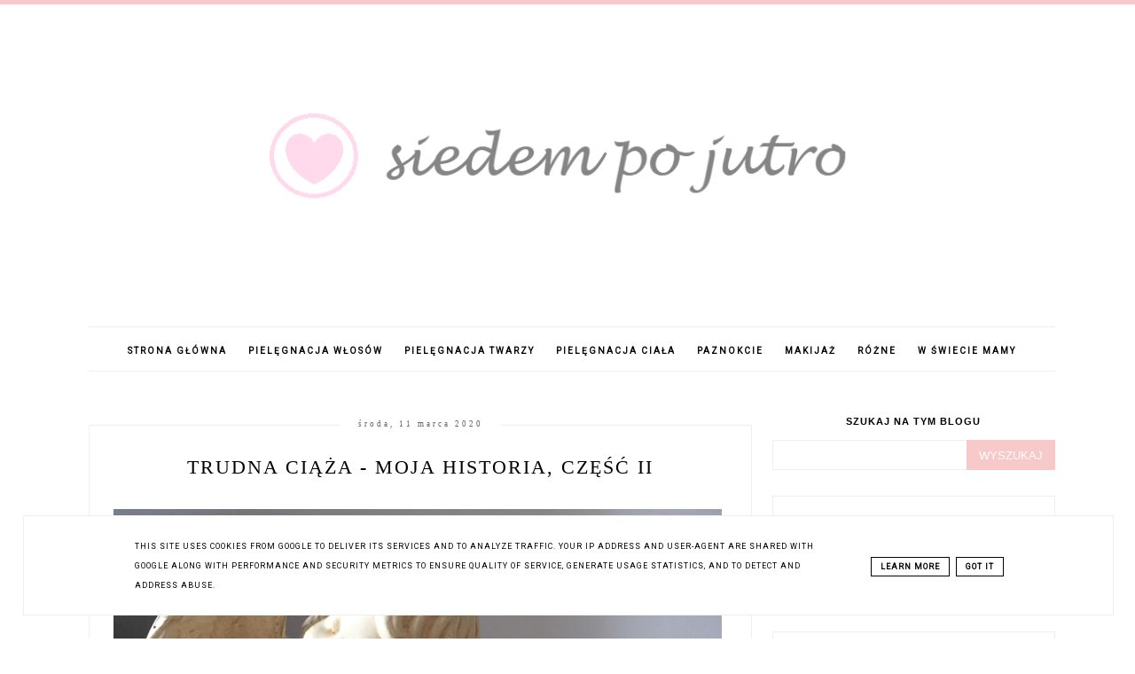

--- FILE ---
content_type: text/html; charset=UTF-8
request_url: https://www.siedempojutro.pl/2020/03/trudna-ciaza-moja-historia-czesc-ii.html
body_size: 25058
content:
<!DOCTYPE html>
<html class='v2' dir='ltr' xmlns='http://www.w3.org/1999/xhtml' xmlns:b='http://www.google.com/2005/gml/b' xmlns:data='http://www.google.com/2005/gml/data' xmlns:expr='http://www.google.com/2005/gml/expr'>
<head>
<link href='https://www.blogger.com/static/v1/widgets/335934321-css_bundle_v2.css' rel='stylesheet' type='text/css'/>
<script async="async" src="//code.jquery.com/jquery-latest.min.js"></script>
<meta content='width=device-width, initial-scale=1' name='viewport'/>
<meta content='text/html; charset=UTF-8' http-equiv='Content-Type'/>
<meta content='blogger' name='generator'/>
<link href='https://www.siedempojutro.pl/favicon.ico' rel='icon' type='image/x-icon'/>
<link href='https://www.siedempojutro.pl/2020/03/trudna-ciaza-moja-historia-czesc-ii.html' rel='canonical'/>
<link rel="alternate" type="application/atom+xml" title="Siedem po jutro - Atom" href="https://www.siedempojutro.pl/feeds/posts/default" />
<link rel="alternate" type="application/rss+xml" title="Siedem po jutro - RSS" href="https://www.siedempojutro.pl/feeds/posts/default?alt=rss" />
<link rel="service.post" type="application/atom+xml" title="Siedem po jutro - Atom" href="https://www.blogger.com/feeds/4673654719602122833/posts/default" />

<link rel="alternate" type="application/atom+xml" title="Siedem po jutro - Atom" href="https://www.siedempojutro.pl/feeds/2213263392737285287/comments/default" />
<!--Can't find substitution for tag [blog.ieCssRetrofitLinks]-->
<link href='https://blogger.googleusercontent.com/img/b/R29vZ2xl/AVvXsEjct7yasbhgCwxKBji7JohcQT5X9rHTkfMljHAKm8E7lM4VcgP6E7vUGFYXIA8XuXP1a8NfnqsjHakwiNKE_hgigGSkWvgtP1pRsgN2PDmurkXPWbOlawpP_4ScmnzDDZfD8zllwamJJcs/s1600/zagrozenie-porodu-przedwczesnego.JPG' rel='image_src'/>
<meta content='trudna ciąża, założenie pessara, skrócona szyjka macicy, rozwarcie, zagrożenie porodu przedwczesnego, ciąża' name='description'/>
<meta content='https://www.siedempojutro.pl/2020/03/trudna-ciaza-moja-historia-czesc-ii.html' property='og:url'/>
<meta content='Trudna ciąża - moja historia, część II' property='og:title'/>
<meta content='trudna ciąża, założenie pessara, skrócona szyjka macicy, rozwarcie, zagrożenie porodu przedwczesnego, ciąża' property='og:description'/>
<meta content='https://blogger.googleusercontent.com/img/b/R29vZ2xl/AVvXsEjct7yasbhgCwxKBji7JohcQT5X9rHTkfMljHAKm8E7lM4VcgP6E7vUGFYXIA8XuXP1a8NfnqsjHakwiNKE_hgigGSkWvgtP1pRsgN2PDmurkXPWbOlawpP_4ScmnzDDZfD8zllwamJJcs/w1200-h630-p-k-no-nu/zagrozenie-porodu-przedwczesnego.JPG' property='og:image'/>
<link href='//maxcdn.bootstrapcdn.com/font-awesome/4.2.0/css/font-awesome.min.css' rel='stylesheet'/>
<title>Trudna ciąża - moja historia, część II | Siedem po jutro</title>
<style type='text/css'>@font-face{font-family:'Roboto';font-style:normal;font-weight:400;font-stretch:100%;font-display:swap;src:url(//fonts.gstatic.com/s/roboto/v50/KFOMCnqEu92Fr1ME7kSn66aGLdTylUAMQXC89YmC2DPNWubEbVmZiAr0klQmz24O0g.woff2)format('woff2');unicode-range:U+0460-052F,U+1C80-1C8A,U+20B4,U+2DE0-2DFF,U+A640-A69F,U+FE2E-FE2F;}@font-face{font-family:'Roboto';font-style:normal;font-weight:400;font-stretch:100%;font-display:swap;src:url(//fonts.gstatic.com/s/roboto/v50/KFOMCnqEu92Fr1ME7kSn66aGLdTylUAMQXC89YmC2DPNWubEbVmQiAr0klQmz24O0g.woff2)format('woff2');unicode-range:U+0301,U+0400-045F,U+0490-0491,U+04B0-04B1,U+2116;}@font-face{font-family:'Roboto';font-style:normal;font-weight:400;font-stretch:100%;font-display:swap;src:url(//fonts.gstatic.com/s/roboto/v50/KFOMCnqEu92Fr1ME7kSn66aGLdTylUAMQXC89YmC2DPNWubEbVmYiAr0klQmz24O0g.woff2)format('woff2');unicode-range:U+1F00-1FFF;}@font-face{font-family:'Roboto';font-style:normal;font-weight:400;font-stretch:100%;font-display:swap;src:url(//fonts.gstatic.com/s/roboto/v50/KFOMCnqEu92Fr1ME7kSn66aGLdTylUAMQXC89YmC2DPNWubEbVmXiAr0klQmz24O0g.woff2)format('woff2');unicode-range:U+0370-0377,U+037A-037F,U+0384-038A,U+038C,U+038E-03A1,U+03A3-03FF;}@font-face{font-family:'Roboto';font-style:normal;font-weight:400;font-stretch:100%;font-display:swap;src:url(//fonts.gstatic.com/s/roboto/v50/KFOMCnqEu92Fr1ME7kSn66aGLdTylUAMQXC89YmC2DPNWubEbVnoiAr0klQmz24O0g.woff2)format('woff2');unicode-range:U+0302-0303,U+0305,U+0307-0308,U+0310,U+0312,U+0315,U+031A,U+0326-0327,U+032C,U+032F-0330,U+0332-0333,U+0338,U+033A,U+0346,U+034D,U+0391-03A1,U+03A3-03A9,U+03B1-03C9,U+03D1,U+03D5-03D6,U+03F0-03F1,U+03F4-03F5,U+2016-2017,U+2034-2038,U+203C,U+2040,U+2043,U+2047,U+2050,U+2057,U+205F,U+2070-2071,U+2074-208E,U+2090-209C,U+20D0-20DC,U+20E1,U+20E5-20EF,U+2100-2112,U+2114-2115,U+2117-2121,U+2123-214F,U+2190,U+2192,U+2194-21AE,U+21B0-21E5,U+21F1-21F2,U+21F4-2211,U+2213-2214,U+2216-22FF,U+2308-230B,U+2310,U+2319,U+231C-2321,U+2336-237A,U+237C,U+2395,U+239B-23B7,U+23D0,U+23DC-23E1,U+2474-2475,U+25AF,U+25B3,U+25B7,U+25BD,U+25C1,U+25CA,U+25CC,U+25FB,U+266D-266F,U+27C0-27FF,U+2900-2AFF,U+2B0E-2B11,U+2B30-2B4C,U+2BFE,U+3030,U+FF5B,U+FF5D,U+1D400-1D7FF,U+1EE00-1EEFF;}@font-face{font-family:'Roboto';font-style:normal;font-weight:400;font-stretch:100%;font-display:swap;src:url(//fonts.gstatic.com/s/roboto/v50/KFOMCnqEu92Fr1ME7kSn66aGLdTylUAMQXC89YmC2DPNWubEbVn6iAr0klQmz24O0g.woff2)format('woff2');unicode-range:U+0001-000C,U+000E-001F,U+007F-009F,U+20DD-20E0,U+20E2-20E4,U+2150-218F,U+2190,U+2192,U+2194-2199,U+21AF,U+21E6-21F0,U+21F3,U+2218-2219,U+2299,U+22C4-22C6,U+2300-243F,U+2440-244A,U+2460-24FF,U+25A0-27BF,U+2800-28FF,U+2921-2922,U+2981,U+29BF,U+29EB,U+2B00-2BFF,U+4DC0-4DFF,U+FFF9-FFFB,U+10140-1018E,U+10190-1019C,U+101A0,U+101D0-101FD,U+102E0-102FB,U+10E60-10E7E,U+1D2C0-1D2D3,U+1D2E0-1D37F,U+1F000-1F0FF,U+1F100-1F1AD,U+1F1E6-1F1FF,U+1F30D-1F30F,U+1F315,U+1F31C,U+1F31E,U+1F320-1F32C,U+1F336,U+1F378,U+1F37D,U+1F382,U+1F393-1F39F,U+1F3A7-1F3A8,U+1F3AC-1F3AF,U+1F3C2,U+1F3C4-1F3C6,U+1F3CA-1F3CE,U+1F3D4-1F3E0,U+1F3ED,U+1F3F1-1F3F3,U+1F3F5-1F3F7,U+1F408,U+1F415,U+1F41F,U+1F426,U+1F43F,U+1F441-1F442,U+1F444,U+1F446-1F449,U+1F44C-1F44E,U+1F453,U+1F46A,U+1F47D,U+1F4A3,U+1F4B0,U+1F4B3,U+1F4B9,U+1F4BB,U+1F4BF,U+1F4C8-1F4CB,U+1F4D6,U+1F4DA,U+1F4DF,U+1F4E3-1F4E6,U+1F4EA-1F4ED,U+1F4F7,U+1F4F9-1F4FB,U+1F4FD-1F4FE,U+1F503,U+1F507-1F50B,U+1F50D,U+1F512-1F513,U+1F53E-1F54A,U+1F54F-1F5FA,U+1F610,U+1F650-1F67F,U+1F687,U+1F68D,U+1F691,U+1F694,U+1F698,U+1F6AD,U+1F6B2,U+1F6B9-1F6BA,U+1F6BC,U+1F6C6-1F6CF,U+1F6D3-1F6D7,U+1F6E0-1F6EA,U+1F6F0-1F6F3,U+1F6F7-1F6FC,U+1F700-1F7FF,U+1F800-1F80B,U+1F810-1F847,U+1F850-1F859,U+1F860-1F887,U+1F890-1F8AD,U+1F8B0-1F8BB,U+1F8C0-1F8C1,U+1F900-1F90B,U+1F93B,U+1F946,U+1F984,U+1F996,U+1F9E9,U+1FA00-1FA6F,U+1FA70-1FA7C,U+1FA80-1FA89,U+1FA8F-1FAC6,U+1FACE-1FADC,U+1FADF-1FAE9,U+1FAF0-1FAF8,U+1FB00-1FBFF;}@font-face{font-family:'Roboto';font-style:normal;font-weight:400;font-stretch:100%;font-display:swap;src:url(//fonts.gstatic.com/s/roboto/v50/KFOMCnqEu92Fr1ME7kSn66aGLdTylUAMQXC89YmC2DPNWubEbVmbiAr0klQmz24O0g.woff2)format('woff2');unicode-range:U+0102-0103,U+0110-0111,U+0128-0129,U+0168-0169,U+01A0-01A1,U+01AF-01B0,U+0300-0301,U+0303-0304,U+0308-0309,U+0323,U+0329,U+1EA0-1EF9,U+20AB;}@font-face{font-family:'Roboto';font-style:normal;font-weight:400;font-stretch:100%;font-display:swap;src:url(//fonts.gstatic.com/s/roboto/v50/KFOMCnqEu92Fr1ME7kSn66aGLdTylUAMQXC89YmC2DPNWubEbVmaiAr0klQmz24O0g.woff2)format('woff2');unicode-range:U+0100-02BA,U+02BD-02C5,U+02C7-02CC,U+02CE-02D7,U+02DD-02FF,U+0304,U+0308,U+0329,U+1D00-1DBF,U+1E00-1E9F,U+1EF2-1EFF,U+2020,U+20A0-20AB,U+20AD-20C0,U+2113,U+2C60-2C7F,U+A720-A7FF;}@font-face{font-family:'Roboto';font-style:normal;font-weight:400;font-stretch:100%;font-display:swap;src:url(//fonts.gstatic.com/s/roboto/v50/KFOMCnqEu92Fr1ME7kSn66aGLdTylUAMQXC89YmC2DPNWubEbVmUiAr0klQmz24.woff2)format('woff2');unicode-range:U+0000-00FF,U+0131,U+0152-0153,U+02BB-02BC,U+02C6,U+02DA,U+02DC,U+0304,U+0308,U+0329,U+2000-206F,U+20AC,U+2122,U+2191,U+2193,U+2212,U+2215,U+FEFF,U+FFFD;}</style>
<style id='page-skin-1' type='text/css'><!--
------------------------------------
SZABLON CLAIRE PINK
Blog Design: KAROGRAFIA.PL
------------------------------------
<Group description="Blog Title" selector="header">
<Variable name="header.title.font" description="Title Font" type="font" default="normal bold 11px Arial, Tahoma, Helvetica, FreeSans, sans-serif"/>
<Variable name="header.text.color" description="Text Color" type="color" default="#222222"/>
</Group>
<Group description="Page Text" selector="body">
<Variable name="body.font" description="Font" type="font" default="normal normal 12px Arial, Tahoma, Helvetica, FreeSans, sans-serif"/>
<Variable name="body.text.color" description="Text Color" type="color" default="#222222"/>
</Group>
<Group description="Links" selector=".main-outer">
<Variable name="link.color" description="Link Color" type="color" default="#2288bb"/>
<Variable name="link.visited.color" description="Visited Color" type="color" default="#888888"/>
<Variable name="link.hover.color" description="Hover Color" type="color" default="#33aaff"/>
</Group>
<Group description="Tabs Text" selector=".tabs-inner .widget li a">
<Variable name="tabs.hover.color" description="Hover Color" type="color" default="#33aaff"/>
<Variable name="tabs.font" description="Font" type="font" default="normal normal 14px Arial, Tahoma, Helvetica, FreeSans, sans-serif"/>
<Variable name="tabs.text.color" description="Text Color" type="color" default="#999999"/>
<Variable name="tabs.selected.text.color" description="Selected Color" type="color" default="#000000"/>
</Group>
<Group description="Post Title" selector="h3.post-title, .comments h4">
<Variable name="post.title.font" description="Font" type="font" default="normal normal 22px Arial, Tahoma, Helvetica, FreeSans, sans-serif"/>
<Variable name="post.text.color" description="Text Color" type="color" default="#33aaff"/>
<Variable name="post.hover.color" description="Hover Color" type="color" default="#f7cac9"/>
</Group>
<Group description="Date Header" selector=".date-header">
<Variable name="date.header.color" description="Text Color" type="color" default="#000000"/>
<Variable name="date.header.background.color" description="Background Color" type="color" default="transparent"/>
</Group>
<Group description="Gadgets" selector="h2">
<Variable name="widget.title.font" description="Title Font" type="font" default="normal bold 11px Arial, Tahoma, Helvetica, FreeSans, sans-serif"/>
<Variable name="widget.title.text.color" description="Title Color" type="color" default="#000000"/>
<Variable name="widget.alternate.text.color" description="Alternate Color" type="color" default="#999999"/>
</Group>
<Group description="Linia TOP" selector="content">
<Variable name="button.rule.color" description="Background" type="color" default="#eeeeee"/>   </Group>
<Group description="Buttony" selector="content">
<Variable name="button.background.color" description="Background" type="color" default="#eeeeee"/>   </Group>
<Group description="Copyright" selector="content">
<Variable name="copyright.background.color" description="Background" type="color" default="#eeeeee"/>   </Group>
<Group description="Linki Paska Bocznego" selector="sidebar">
<Variable name="sidebar.text.color" description="Text Color" type="color" default="#999999"/>
<Variable name="sidebar.visited.color" description="Visited Color" type="color" default="#000000"/>
<Variable name="sidebar.hover.color" description="Hover Color" type="color" default="#33aaff"/>
</Group>
<Group description="Linki Stopki" selector="stopka">
<Variable name="stopka.text.color" description="Text Color" type="color" default="#999999"/>
<Variable name="stopka.hover.color" description="Hover Color" type="color" default="#33aaff"/>
</Group>
body{margin:0;font:normal normal 14px Georgia, Utopia, 'Palatino Linotype', Palatino, serif;color:#000000;}.section{margin:0;}
/* -----   TABS REGION SECTION   ----- */
.PageList li{display:inline!important;float:none;}.PageList{text-align:center!important;}.PageList li a{text-transform:uppercase;padding:0 10px;font:normal normal 10px Roboto;color:#000000;letter-spacing:2px;font-weight:bold;}.PageList li a:hover{color:#f7cac9;}.PageList{border-top:1px solid #eee;border-bottom:1px solid #eee;padding:10px 0;margin:0 0 0 10px;}.PageList li {white-space:nowrap}
/* -----   SIDEBAR SECTION   ----- */
#sidebar-wrapper{border:0 solid #eee;background:#fff;float:right;margin:0 0 auto;padding-bottom:20px;width:29%;margin-top:5px!important;line-height:1.6em;word-wrap:break-word;overflow:hidden;margin:0;}.PopularPosts ul li{width:100%;list-style:none!important;padding:0!important;margin-bottom:20px!important;margin:0!important;}.PopularPosts.item-title{border-bottom:1px solid #000;}.sidebar .item-title{font-size:90%!important;font:normal normal 22px Georgia, Utopia, 'Palatino Linotype', Palatino, serif;text-transform:uppercase;padding:10px;text-align:center;}.sidebar .item-snippet{margin:10px 10px 20px 10px;text-align:center;line-height:170%!important;font:normal normal 14px Georgia, Utopia, 'Palatino Linotype', Palatino, serif;}.PopularPosts img,.PopularPosts .item-thumbnail,.PopularPosts .item-thumbnail img{margin:0;margin-bottom:5px!important;padding-right:0!important;object-fit:cover;}#sidebar-wrapper a:link,#blogfooter a:link{color:#666666;}#sidebar-wrapper a:visited,#blogfooter a:visited{color:#666666;}#sidebar-wrapper a:hover,#blogfooter a:hover{color:#f7cac9;}.sidebar h2{font:normal bold 11px 'Trebuchet MS',Trebuchet,Verdana,sans-serif!important;color:#000000;text-transform:uppercase;text-align:center;width:70%;margin:0 auto;background:#fff;padding:10px;margin-top:-15px;}.sidebar.section{margin:0 0;padding-top:10px;}.widget ul{padding:0;margin:0;}#sidebar-wrapper .widget{border:1px solid #eee;}.widget-content{padding:5px 0;}#social-icons .fa{display:inline;margin:7px!important;font-size:14px;}#social-icons{padding:12px 0 20px 0!important;}#social-icons{margin:0 auto!impotant;text-align:center;}input.gsc-input,.FollowByEmail .follow-by-email-inner .follow-by-email-address{border:1px solid #eee!important;padding:10px!important;margin-left:0;height:12px;}input.gsc-search-button,.FollowByEmail .follow-by-email-inner .follow-by-email-submit{padding:10px;height:34px;font-size:8px 10px 9px 10px;text-transform:uppercase;background:#f7cac9;color:#fff;border:none;width:100px;border-radius:0!important;}.Label li{padding:8px;list-style-type:none;font-size:10px;letter-spacing:1px;text-transform:uppercase;text-align:center;}.label-size{float:left;height:30px;line-height:30px;position:relative;font-size:10px;margin-bottom:5px;margin-left:5px;padding:0 10px 0 10px;border:1px solid #eee;text-transform:uppercase;}.cloud-label-widget-content{text-align:left;}#CustomSearch1{border:none!important;}#BlogArchive1_ArchiveMenu{width:100%!important;padding:10px;border:1px solid #eee;}
.status-msg-wrap {margin-bottom:30px!important;}
/* -----   BLOG REGION SECTION   ----- */
#blogregion{margin:auto;padding:0 0 0 0;width:100%;background:#fff;margin-top:20px;}#blogregion-wrapper{margin:auto;padding:0 0 20px 0;max-width:1100px;}#blog-wrapper{border:0 solid #DEDEDE;background:#fff;float:left;margin:10px;padding-top:10px;padding-bottom:20px;width:68%;text-align:justify;word-wrap:break-word;overflow:hidden;letter-spacing:1px;font:normal normal 14px Georgia, Utopia, 'Palatino Linotype', Palatino, serif;color:#000000;}.post-body{line-height:170%!important;}.sidebar .widget,#footer-wrapper .widget, #footerbar-all .widget {text-align:center;}
.sidebar .widget {padding: 30px 30px 10px 30px;letter-spacing: 1px;}.sidebar #BlogSearch1.widget {padding: 0px 0px 0px 0px!important;letter-spacing: 1px;margin-bottom:-10px;}
/* -----   HEADER SECTION   ----- */
#Header{width:100%;background:#fff;border-top:5px solid #f7cac9;}#header-inner{max-width:1100px;margin:auto;padding:20px 0;}#Header1 img{max-width:100%;height:auto;margin:0 auto;}.Header h1{font:normal bold 42px Georgia, Utopia, 'Palatino Linotype', Palatino, serif!important;text-align:center!important;color:#000000;}.Header .description{text-align:center;}
/* -----   BLOG FOOTER SECTION   ----- */
#blogfooter,#blogfooter-1,#blogfooter-all{margin:auto;padding:0 0 10px 0;width:100%;background:#fff;}#blogfooter-wrapper-all-1{max-width:100%;}#blogfooter-wrapper-all-1 h2{text-align:center;text-transform:uppercase;font:normal normal 22px Georgia, Utopia, 'Palatino Linotype', Palatino, serif;letter-spacing:2px;margin-bottom:20px;}#blogfooter-all h2,#footer-wrapper h2{font:normal bold 11px 'Trebuchet MS',Trebuchet,Verdana,sans-serif!important;text-transform:uppercase;text-align:center;width:80%;margin:0 auto;background:#fff;border-bottom:1px solid #eee;padding:10px;}#blogfooter-wrapper,#blogfooter-wrapper-1,#blogfooter-wrapper-all{margin:auto;padding:20px 0 20px 0;max-width:960px;}#footer-wrapper{border:0 solid #DEDEDE;background:#fff;float:left;margin:0 5px auto;padding-bottom:20px;width:32%;text-align:justify;font-size:100%;line-height:1.6em;word-wrap:break-word;overflow:hidden;}.footerbar{margin:0;padding:0;}.footerbar .widget{margin:0;padding:10px 0 0 0;}.footerbar h2{margin:0 0 10px 0;padding:3px 0 3px 0;text-align:left;text-transform:uppercase;border-bottom:3px solid #0084ce;}.footerbar ul{margin:0 0 0 0;padding:0 0 0 0;list-style-type:none;}
/* -----   COPYRIGHT SECTION   ----- */
#stopka{display:inline-block;width:96%;padding:10px 2% 15px 2%;font-size:8px;margin-top:75px;color:#000000!important;text-transform:uppercase;letter-spacing:2px;margin:0 auto!important;}#copyright a{background:transparent;}.copyr{background-color:#f7cac9;padding:5px;}.copyr a{color:#000000!important;}.copyr a:hover{color:#000000!important;}#copyright{float:left;width:30%;text-align:right;padding-top:10px}#copyright a{text-align:right!important;}#copyright1{float:left;width:70%;padding-top:14px}
#copyright img {width:15px;vertical-align:middle;padding-bottom:5px}
#cookieChoiceInfo{bottom:0!important;top:auto!important;border-top:1px solid #eeeeee;border:1px solid #eeeeee;background-color:#fff!important;letter-spacing:1px;text-transform:uppercase;width:94%;padding:1%;margin:2%}.cookie-choices-text{font-size:9px!important;color:#000!important}#cookieChoiceInfo > a:nth-child(2),a#cookieChoiceDismiss,#cookieChoiceInfo a{border:1px solid #000;color:#000!important;padding:5px 10px 5px 10px!important;font-size:9px}#cookieChoiceInfo > a:nth-child(2):hover,a#cookieChoiceDismiss:hover,#cookieChoiceInfo a:hover{color:#c9dff7!important}.cookie-choices-info .cookie-choices-button{margin-left:0!important;margin-right:7px}.cookie-choices-info .cookie-choices-buttons{text-align:left!important}
/* -----   POSTS SECTION   ----- */
img.post-thumb,img.noimage{margin-bottom:20px;}img.post-thumb{margin-left:0!important;}h3.post-title a{color:#000000;text-transform:uppercase;}h3.post-title{text-align:center;text-transform:uppercase;font:normal normal 22px Georgia, Utopia, 'Palatino Linotype', Palatino, serif;letter-spacing:2px;line-height:160%;margin-top:20px;margin-bottom:30px;}h3.post-title a:hover{color:#f7cac9!important;}.readmore{float:left:;}.post-body h2{font-size:120%;margin-bottom:10px;}.post-author.vcard{float:left!important;text-transform:uppercase;font-family:Roboto;font-size:9px;letter-spacing:2px;margin-top:8px;}.post-body{margin-bottom:20px;}.info-post{width:60%;min-height:20px;float:right;margin-top:-40px;}.label-info{text-transform:uppercase;font-family:Roboto;font-size:9px;letter-spacing:2px;margin-bottom:30px;}a:link{text-decoration:none;color:#ea9999;}a:visited{text-decoration:none;color:#f7cac9;}a:hover{text-decoration:none;color:#000000;}.post-body img{max-width:100%;height:auto;margin-left:-17px;}.date-outer{border:1px solid #eee;padding:10px 30px 30px 30px;padding-bottom:10px;margin-bottom:40px;}.date-header span{background-color:#FFF;color:#666666;letter-spacing:3px;margin:inherit;font-size:9px;padding:10px 20px;font-weight:normal;}.date-header{text-align:center;margin-bottom:0;margin-top:-30px!important;}.post-comment-link{clear:both;display:inline;padding-bottom:10px;float:left;}.comment-link{font-size:10px;font-family:Roboto;letter-spacing:1px;text-transform:uppercase;}.share-this{float:right;}.share-box{padding:0 10px 10px;}.share-box .fa{font-size:10px;}
@media screen and (max-width: 500px){
#copyright, #copyright1 {width:100%;text-align:center}#stopka {padding:10px 5% 15px 5%;width:90%}
}
@media screen and (max-width:700px){#blog-wrapper,#sidebar-wrapper,#footer-wrapper{width:100%!important;margin:0 auto!important;}body{margin:0 10px;}}#BlogSearch1{border:0 solid #fff!important;}

--></style>
<link href='https://maxcdn.bootstrapcdn.com/font-awesome/4.5.0/css/font-awesome.min.css' rel='stylesheet'/>
<style>
.info-post {width:100%;
border-bottom:1px solid #eee;
padding-bottom:10px;
margin-bottom:15px;
margin-top:20px;}
</style>
<!-- Metadata Facebook -->
<meta content='https://blogger.googleusercontent.com/img/b/R29vZ2xl/AVvXsEjct7yasbhgCwxKBji7JohcQT5X9rHTkfMljHAKm8E7lM4VcgP6E7vUGFYXIA8XuXP1a8NfnqsjHakwiNKE_hgigGSkWvgtP1pRsgN2PDmurkXPWbOlawpP_4ScmnzDDZfD8zllwamJJcs/s72-c/zagrozenie-porodu-przedwczesnego.JPG' property='og:image'/>
<meta content='Siedem po jutro' property='og:site_name'/>
<meta content='trudna ciąża, założenie pessara, skrócona szyjka macicy, rozwarcie, zagrożenie porodu przedwczesnego, ciąża' property='og:description'/>
<meta content='trudna ciąża, założenie pessara, skrócona szyjka macicy, rozwarcie, zagrożenie porodu przedwczesnego, ciąża' name='description'/>
<meta content='Siedem po jutro: Trudna ciąża - moja historia, część II' property='og:title'/>
<meta content='article' property='og:type'/>
<meta content='https://www.siedempojutro.pl/2020/03/trudna-ciaza-moja-historia-czesc-ii.html' property='og:url'/>
<script type='text/javascript'>
summary_count = 400;
//<![CDATA[
function removeHtmlTag(strx,chop){if(strx.indexOf("<")!=-1){var s = strx.split("<");for(var i=0;i<s.length;i++){if(s[i].indexOf(">")!=-1){s[i] = s[i].substring(s[i].indexOf(">")+1,s[i].length);}}strx = s.join("");}chop = (chop < strx.length-1) ? chop:strx.length-2;while(strx.charAt(chop-1)!=' ' && strx.indexOf(' ',chop)!=-1) chop++;strx = strx.substring(0,chop-1);return strx+'...';}function createsummary(pID){var div = document.getElementById(pID);var summ = summary_count;var summary = '<div class="summary">' + removeHtmlTag(div.innerHTML,summ) + '</div>';div.innerHTML = summary;}
//]]>
</script>
<script type='text/javascript'>
        (function(i,s,o,g,r,a,m){i['GoogleAnalyticsObject']=r;i[r]=i[r]||function(){
        (i[r].q=i[r].q||[]).push(arguments)},i[r].l=1*new Date();a=s.createElement(o),
        m=s.getElementsByTagName(o)[0];a.async=1;a.src=g;m.parentNode.insertBefore(a,m)
        })(window,document,'script','https://www.google-analytics.com/analytics.js','ga');
        ga('create', 'UA-66408976-1', 'auto', 'blogger');
        ga('blogger.send', 'pageview');
      </script>
<link href='https://www.blogger.com/dyn-css/authorization.css?targetBlogID=4673654719602122833&amp;zx=fd5c71f1-4140-4f96-83f8-9bd4d942f291' media='none' onload='if(media!=&#39;all&#39;)media=&#39;all&#39;' rel='stylesheet'/><noscript><link href='https://www.blogger.com/dyn-css/authorization.css?targetBlogID=4673654719602122833&amp;zx=fd5c71f1-4140-4f96-83f8-9bd4d942f291' rel='stylesheet'/></noscript>
<meta name='google-adsense-platform-account' content='ca-host-pub-1556223355139109'/>
<meta name='google-adsense-platform-domain' content='blogspot.com'/>

<!-- data-ad-client=ca-pub-6513568278412313 -->

<script type="text/javascript" language="javascript">
  // Supply ads personalization default for EEA readers
  // See https://www.blogger.com/go/adspersonalization
  adsbygoogle = window.adsbygoogle || [];
  if (typeof adsbygoogle.requestNonPersonalizedAds === 'undefined') {
    adsbygoogle.requestNonPersonalizedAds = 1;
  }
</script>


</head>
<body>
<div id='Header'>
<div id='header-inner'>
<div class='header section' id='header'><div class='widget Header' data-version='1' id='Header1'>
<div id='header-inner'>
<a href='https://www.siedempojutro.pl/' style='display: block'>
<img alt='Siedem po jutro' height='277px; ' id='Header1_headerimg' src='https://blogger.googleusercontent.com/img/b/R29vZ2xl/AVvXsEinlU8zMNRSfhqOdqr-2TnSiGZU_Fs8hJ2qpAGQCmv8l-n9rIg4HXkkWKVZyzMKU-RvGRodO2X9rpCB6KlzQCFXL8bJPn1h2KT3f9Z7d60jAZl4jgqKLpBHfMAEolizi8yt1vODg72-siY/s1600/Untitled+logo+5+pink.png' style='display: block' width='1115px; '/>
</a>
</div>
</div><div class='widget PageList' data-version='1' id='PageList1'>
<div class='widget-content'>
<ul>
<li>
<a href='https://www.siedempojutro.pl/'>Strona główna</a>
</li>
<li>
<a href='http://www.siedempojutro.pl/search/label/piel%C4%99gnacja%20w%C5%82os%C3%B3w'>Pielęgnacja włosów</a>
</li>
<li>
<a href='http://www.siedempojutro.pl/search/label/piel%C4%99gnacja%20twarzy'>Pielęgnacja twarzy</a>
</li>
<li>
<a href='http://www.siedempojutro.pl/search/label/piel%C4%99gnacja%20cia%C5%82a'>Pielęgnacja ciała</a>
</li>
<li>
<a href='http://www.siedempojutro.pl/search/label/paznokcie'>Paznokcie</a>
</li>
<li>
<a href='http://www.siedempojutro.pl/search/label/makija%C5%BC'>Makijaż</a>
</li>
<li>
<a href='http://www.siedempojutro.pl/search/label/R%C3%B3%C5%BCne'>Różne</a>
</li>
<li>
<a href='http://www.siedempojutro.pl/search/label/w%20%C5%9Bwiecie%20mamy'>W świecie mamy</a>
</li>
</ul>
<div class='clear'></div>
</div>
</div></div>
</div>
</div>
<div id='blogregion'>
<div id='blogregion-wrapper'>
<div id='blog-wrapper'>
<div class='main section' id='main'><div class='widget Blog' data-version='1' id='Blog1'>
<div class='blog-posts hfeed'>

          <div class="date-outer">
        
<h2 class='date-header'><span>środa, 11 marca 2020</span></h2>

          <div class="date-posts">
        
<div class='post-outer'>
<meta content='Trudna ciąża - moja historia, część II' property='og:title'/>
<meta content='https://www.siedempojutro.pl/2020/03/trudna-ciaza-moja-historia-czesc-ii.html' property='og:url'/>
<meta content='Siedem po jutro' property='og:site_name'/>
<meta content='article' property='og:type'/>
<meta content='https://blogger.googleusercontent.com/img/b/R29vZ2xl/AVvXsEjct7yasbhgCwxKBji7JohcQT5X9rHTkfMljHAKm8E7lM4VcgP6E7vUGFYXIA8XuXP1a8NfnqsjHakwiNKE_hgigGSkWvgtP1pRsgN2PDmurkXPWbOlawpP_4ScmnzDDZfD8zllwamJJcs/s1600/zagrozenie-porodu-przedwczesnego.JPG' property='og:image'/>
<meta content='1200' property='og:image:width'/>
<meta content='630' property='og:image:height'/>
<meta content='trudna ciąża, założenie pessara, skrócona szyjka macicy, rozwarcie, zagrożenie porodu przedwczesnego, ciąża' name='og:description'/>
<div class='post hentry uncustomized-post-template' itemprop='blogPost' itemscope='itemscope' itemtype='http://schema.org/BlogPosting'>
<meta content='https://blogger.googleusercontent.com/img/b/R29vZ2xl/AVvXsEjct7yasbhgCwxKBji7JohcQT5X9rHTkfMljHAKm8E7lM4VcgP6E7vUGFYXIA8XuXP1a8NfnqsjHakwiNKE_hgigGSkWvgtP1pRsgN2PDmurkXPWbOlawpP_4ScmnzDDZfD8zllwamJJcs/s1600/zagrozenie-porodu-przedwczesnego.JPG' itemprop='image_url'/>
<meta content='4673654719602122833' itemprop='blogId'/>
<meta content='2213263392737285287' itemprop='postId'/>
<a name='2213263392737285287'></a>
<h3 class='post-title entry-title' itemprop='name'>
Trudna ciąża - moja historia, część II
</h3>
<div class='post-header'>
<div class='post-header-line-1'></div>
</div>
<div class='post-body entry-content' id='post-body-2213263392737285287' itemprop='articleBody'>
<div class="separator" style="clear: both; text-align: center;">
<a href="https://blogger.googleusercontent.com/img/b/R29vZ2xl/AVvXsEjct7yasbhgCwxKBji7JohcQT5X9rHTkfMljHAKm8E7lM4VcgP6E7vUGFYXIA8XuXP1a8NfnqsjHakwiNKE_hgigGSkWvgtP1pRsgN2PDmurkXPWbOlawpP_4ScmnzDDZfD8zllwamJJcs/s1600/zagrozenie-porodu-przedwczesnego.JPG" imageanchor="1" style="margin-left: 1em; margin-right: 1em;"><img alt="zagrożenie porodu przedwczesnego" border="0" data-original-height="1200" data-original-width="1600" src="https://blogger.googleusercontent.com/img/b/R29vZ2xl/AVvXsEjct7yasbhgCwxKBji7JohcQT5X9rHTkfMljHAKm8E7lM4VcgP6E7vUGFYXIA8XuXP1a8NfnqsjHakwiNKE_hgigGSkWvgtP1pRsgN2PDmurkXPWbOlawpP_4ScmnzDDZfD8zllwamJJcs/s1600/zagrozenie-porodu-przedwczesnego.JPG" title="trudna ciąża" /></a></div>
<div class="separator" style="clear: both; text-align: center;">
</div>
<div class="separator" style="clear: both; text-align: center;">
</div>
<div class="separator" style="clear: both; text-align: center;">
</div>
<h2 style="text-align: center;">
<i><br /></i></h2>
<div style="text-align: center;">
<i><span style="font-size: x-large;">Hej kochani!</span></i></div>
<br />
<div style="text-align: justify;">
Temat ciąży i posiadania potomstwa dotyczy prawie każdej kobiety i każda ciężarna trochę inaczej ten stan przechodzi. Jednak wszystkie te historie mają wspólne elementy i wiele z nas odnajduje siebie w doświadczeniach innych kobiet. Z tego właśnie powodu zachęcam do przeczytania tego wpisu, który jest drugą częścią z serii "Trudna ciąża". Może i tu niektóre z Was odnajdą siebie i będą w stanie zrozumieć emocje, które towarzyszyły mi podczas trwania ciąży. Być może któraś z Was jest właśnie na takim etapie, kiedy pojawia się dużo wątpliwości i szuka odrobiny zrozumienia oraz wsparcia. Może właśnie tu taką małą dawkę wsparcia odnajdzie.</div>
<br />
<a name="more"></a><br />
<div style="text-align: justify;">
Zanim przejdę do dalszego etapu mojej historii, zapraszam do przeczytania poprzedniego wpisu: <i><span style="color: #e06666;"><a href="http://www.siedempojutro.pl/2020/03/trudna-ciaza-moja-historia-czesc-i.html" target="_blank">Trudna ciąża - moja historia część I</a></span></i>. Muszę też uprzedzić, że w tym wpisie znajdzie się sporo zagadnień dotyczących ciąży i jej przebiegu i jeśli czujesz się dziwnie czytając takie słowa jak "rozwarcie" czy "szyjka macicy" to lepiej zakończ w tym momencie ;) Resztę zapraszam do lektury. Enjoy :)</div>
<br />
<br />
<h3>
<span style="color: #ea9999; font-size: large;"><i>Na dwoje babka wróżyła...</i></span></h3>
<div>
<span style="color: #ea9999;"><i><br /></i></span></div>
<div style="text-align: justify;">
Po pierwszym trudnym trymestrze zyskaliśmy trochę czasu żeby złapać oddech i wszystko sobie poukładać. Zrobiliśmy wszystkie zalecane badania, dziecko rozwijało się super, w ogóle wszystko wtedy fajnie się układało i mogłam się nareszcie cieszyć tym maleńkim cudem który we mnie żyje. Nareszcie nastał czas kiedy ciąża przebiegała książkowo. Jak się okazało dziecko było bardzo ruchliwe, na tyle, że każdy kto robił mi USG śmiał się jaka tam siedzi wiercipięta. Generalnie właśnie na taką ciąże się czeka ;) Około 16 tygodnia próbowaliśmy dowiedzieć się jaka jest płeć dziecka, ale niestety pani, która robiła badanie stwierdziła, że jest na to jeszcze za wcześnie. Kilka dni później wyjechaliśmy do Polski na zaplanowany wcześniej urlop i oczywiście wizytę u ginekologa. Lekarz zbadał, pomierzył i wszystko było jak najbardziej w porządku. Na pytanie: "Pewnie za wcześnie jeszcze na to, aby zobaczyć płeć dziecka?" Lekarz zaśmiał się i powiedział: "Nie za wcześnie. Ja już wiem". Wytrzeszczyłam oczy ze zdziwienia bo przecież mówili, że się nie da... Tak jak wspominałam w poprzedniej części - z różnych względów w Anglii trochę inaczej podchodzą do tematu ciąży. Z niecierpliwością czekałam na tę informację. Wtedy właśnie dowiedziałam się, że będę mamą dziewczynki. Byłam naprawdę zaskoczona ponieważ do tej pory cały czas gdzieś tam z tyłu głowy krążyła myśl, że to będzie chłopiec. Mąż był nie mniej zdziwiony. Szczęśliwi, że dostaliśmy tak cudowne informacje mogliśmy wrócić do Anglii. Jakieś dwa tygodnie później poczułam pierwsze kopnięcia - niesamowite uczucie. Wiedzieć, że w Tobie jest człowiek to jedno, poczuć - to już inny stan.</div>
<br />
<br />
<h3>
<span style="color: #ea9999; font-size: large;"><i>Czy jest na sali lekarz?</i></span></h3>
<br />
<div style="text-align: justify;">
Pod koniec drugiego trymestru miałam zrobione USG genetyczne, którego trochę się obawiałam. Wiedziałam, że jest to jedno z ważniejszych badań w ciąży i od jego wyników wiele zależy. Szczęśliwie wszystko poszło dobrze, córka była zdrowa i nie ukrywam, że odetchnęłam. Nie na długo. Kilka dni później kiedy byłam w pracy zaczął mnie boleć brzuch i zrobił się dziwnie twardy. Wróciłam do domu, położyłam się i na spokojnie obserwowałam co się dzieje z moim ciałem - gdzie boli i w jaki sposób. Zauważyłam, że ból umiejscowiony jest w dole brzucha, promieniuje na biodra i... pojawia się cyklicznie. Zaczęłam mierzyć czas i okazało się, że bóle występują co kilkanaście minut i wyglądało na to, że mam skurcze. Stwierdziliśmy z mężem, że jedziemy na pogotowie. Pamiętam, że było już około siódmej wieczorem, jechaliśmy do szpitala, a ja myślałam sobie: "Niemożliwe, żeby tak wyglądał poród, przecież jest na to zdecydowanie za wcześnie!" W ogóle nie dopuszczałam do siebie myśli, że to już.</div>
<br />
<div style="text-align: justify;">
W szpitalu przyjęto nas na oddziale położniczym. Przyjęto jak przyjęto. Spędziliśmy w poczekalni pewnie około dwóch godzin gdzie przez cały ten czas słychać było gdzieś nieopodal rodzące kobiety. Tak tak, nie dało się tego nie słyszeć i nie dało się tego pomylić z czymś innym. Mina mojego męża mówiła sama za siebie. Z resztą moja nie była lepsza. Oboje byliśmy przerażeni i nie mogliśmy uwierzyć gdzie jesteśmy i co słyszymy. Później było jeszcze ciekawiej. Kiedy w końcu przyjęto nas na salę ciężko było zrozumieć co się w koło nas dzieję. Weszliśmy do pomieszczenia, gdzie zobaczyliśmy kilkanaście łóżek ułożonych w literę L. Każde z tych łóżek oddzielone było wyłącznie parawanem i za prawie każdym z tych parawanów leżała jakaś osoba. Jak się okazało była to taka sala - nazwijmy to "przedporodowa" gdzie znajdowały się kobiety, które miały skurcze, ale rozwarcie nie było na tyle duże, aby mogły już urodzić.</div>
<div style="text-align: justify;">
<br /></div>
<div style="text-align: justify;">
My wylądowaliśmy gdzieś pośrodku. Obok nas leżała kobieta przy której czuwała chyba cała jej rodzina a ona miała tak silne skurcze, że co chwilę błagała o coś przeciwbólowego. Pielęgniarka za każdym razem proponowała jej podanie gazu, który miał za zadanie trochę ją rozluźnić, ale z tego co słyszałam niewiele to pomagało. Po kilku GODZINACH zabrano ją na salę porodową. Nie ukrywam, że nieźle się wtedy osłuchałam i jedyne o czym marzyłam to zebranie swoich rzeczy i powrót do domu.</div>
<div style="text-align: justify;">
<br /></div>
<div style="text-align: justify;">
W międzyczasie zmierzono mi ciśnienie, temperaturę ciała i zrobiono badanie moczu. Gdzieś około jedenastej w nocy przyszedł do nas lekarz, który właśnie zaczął nocną zmianę. Stwierdził, że to pewnie skurcze Braxtona-Hicksa i że nie są w ciąży groźne. Z tym, że ja wiedziałam jak wyglądają takie skurcze bo doświadczałam ich od dawna i wiedziałam, że nie są bolesne - co najwyżej trochę nieprzyjemne.Diagnoza była zaskakująca bo mimo, że po badaniu moczu nie wykryto żadnych bakterii lekarz przepisał antybiotyk na bakteryjne zapalenie pęcherza po czym.... wysłał nas do domu. Nie było badania ginekologicznego, tylko rozmowa o tym jak boli i gdzie. Nie wiem jak na tej podstawie lekarz ma wiedzieć co się dzieje z pacjentką??? Na szczęście bóle już ustępowały więc zmęczeni i odrobinę zdezorientowani wróciliśmy do domu. Następnego dnia jeszcze odczuwałam delikatny ból brzucha, ale było już zdecydowanie lepiej. Pomyślałam, że może faktycznie nie dzieję się nic poważnego i pewnie przesadzam.</div>
<div style="text-align: justify;">
<br /></div>
<h3>
<span style="color: #ea9999;"><i><br /><span style="font-size: large;">Zabierz wszystko - siebie zostaw</span></i></span></h3>
<br />
<div style="text-align: justify;">
Ponownie - kilka kolejnych miesięcy przebiegło dosyć spokojnie. Wszystkie badania w normie. Przynajmniej te z krwi i USG, bo niestety kolejną zaskakującą ciekawostką jest to, że w Anglii przez całą ciąże nie miałam wykonanego ani jednego badania ginekologicznego. ANI JEDNEGO. Nawet wtedy gdy wylądowałam na pogotowiu. Więc ciężko powiedzieć czy na pewno wszystko było w porządku.</div>
<div style="text-align: justify;">
<br /></div>
<div style="text-align: justify;">
Pod koniec siódmego miesiąca spakowaliśmy cały swój kilkuletni dobytek i wyjechaliśmy już na stałe do Polski. Od początku tego chciałam. Marzyłam aby wrócić do kraju i właśnie tam urodzić córkę. Wiedziałam, że w zaawansowanej ciąży taka podróż może być ciężka, ale wiedziałam też, że dużo niebezpieczniej byłoby lecieć samolotem, więc wybraliśmy powrót autem. W podróży nie było żadnych problemów. Zniosłam to całkiem nieźle. Dwa dni po powrocie poszłam na umówioną wizytę u mojego lekarza ginekologa gdzie jak się okazało czekała mnie kolejna niemiła niespodzianka. Lekarz w trakcie badania spoważniał i oświadczył, że nie jest dobrze bo okazuje się, że mam rozwarcie, co oznacza, że tak naprawdę w każdej chwili może rozpocząć się akcja porodowa. Zdębiałam. Był to trzydziesty drugi tydzień ciąży. Nie ukrywam, że słysząc te słowa nieźle się zestresowałam bo kompletnie się nie spodziewałam takich wiadomości. Dalsza rozmowa z lekarzem przebiegła dosyć nerwowo. Ze łzami w oczach czekałam na instrukcje co robić dalej. Powiedział, że córka ma położenie miednicowe (o czym już wiedziałam wcześniej), że mam rozwarcie i skróconą szyjkę, zagrożenie porodu przedwczesnego i żebym się pakowała do szpitala bo poleżę minimum tydzień na ginekologii. Córka ważyła wtedy 1900 gramów - zdecydowanie nie była gotowa na pojawienie się na świecie.</div>
<div style="text-align: justify;">
Wtedy zrozumiałam od jak dawna mogłam funkcjonować w takim stanie. Przypomniały mi się skurcze, których doświadczyłam wcześniej... Dotarło do mnie ile razy nieświadomie narażałam siebie i dziecko... Bo przecież jakoś specjalnie się nie oszczędzałam. Bo niby czemu? Przecież wszystko jest w normie. Dotarło do mnie też jak niebezpieczna była trasa którą pokonaliśmy z Anglii do Polski. Mogło się wydarzyć wszystko.</div>
<div style="text-align: justify;">
<br /></div>
<div style="text-align: justify;">
Oczywiście te kilka dni przed pobytem w szpitalu nie były łatwe, ale trzeba było wziąć się w garść i spróbować naprawić to co się naprawić dało. Weekend poświęciłam na odpoczynek i wyciszenie. W poniedziałek (gotowa na tyle na ile się dało) zgłosiłam się do szpitala. I niestety z braku wolnych łóżek zamiast na ginekologię trafiłam na oddział położniczy. Ponownie w otoczeniu kobiet, które lada dzień miały rodzić. Nocami słychać było krzyki dzielnych kobiet, które właśnie wydawały na świat swoje potomstwo. Na szczęście zawsze są dwie strony medalu i mogłam znaleźć plusy także tej sytuacji. Dzięki temu trochę oswoiłam się z myślą o porodzie i paradoksalnie już nie wydawał się aż tak stresujący, choć bez dwóch zdań dalej nie było to nic przyjemnego.</div>
<div style="text-align: justify;">
<br /></div>
<div style="text-align: justify;">
W szpitalu leżałam tydzień. Niektóre leki dostawałam przez kroplówkę, przepisano też dwa zastrzyki, dzięki którym płuca córki miały się szybciej rozwinąć tak, aby w przypadku porodu była choć trochę przygotowana na zderzenie ze światem zewnętrznym. Pod koniec pobytu lekarz założył na szyjkę pessar na podtrzymanie ciąży. Tak przygotowaną wypuścili mnie ze szpitala.</div>
<div style="text-align: justify;">
<br /></div>
<div style="text-align: justify;">
Dzięki opiece lekarskiej wszystko skończyło się dobrze. Urodziłam w planowanym terminie (38 tygodniu) zdrową córkę. Sam poród też mnie bardzo zaskoczył. Może kiedyś o tym napiszę. Choć to również dla mnie niełatwy temat.&nbsp; &nbsp;</div>
<div style="text-align: justify;">
<br /></div>
<div style="text-align: justify;">
Podsumowując drogę, którą przeszłam chciałabym podkreślić jak w moim odczuciu dziwne jest podejście angielskich lekarzy i położnych w stosunku do ciężarnych. Mówię "dziwne" bo naprawdę nie wiem jak inaczej to ująć... W niektórych aspektach dbają bardzo. Rozmawiają, robią badania, które w Polsce są na ogół płatne, odwiedzają w domu i ogólnie teoretycznie interesują się zdrowiem ciężarnej... Ale czym to wszystko jest bez podstawowego badania ginekologicznego? Nie potrafię pojąć jak można nie zbadać ginekologicznie kobiety w ciąży? Zwłaszcza takiej, która problem zgłasza. Nie pojmę takiej logiki, nie da się. Druga rzecz, którą chciałam zaznaczyć to fakt, że mi się udało. Miałam szczęście - urodziłam w terminie. Ale wiem jak wielu kobietom się to nie udaje i&nbsp; pełne obaw rodzą wcześniaki. Nie wyobrażam sobie jaki lęk może im towarzyszyć i jak ciężko po porodzie czy to naturalnym czy cc, zebrać się w sobie i po tym wszystkim jeszcze mieć na tyle sił (zwłaszcza tych w głowie) żeby poradzić sobie z ciężkim stanem własnego dziecka. Już o gorszych scenariuszach nie wspomnę... Jestem pełna podziwu dla ich siły i wytrwałości, ale także dla tych małych wojowników, którzy już od pierwszych chwil na tym świecie muszą walczyć o swoje.</div>
<div style="text-align: justify;">
<br /></div>
<div style="text-align: justify;">
<br /></div>
<div style="text-align: justify;">
Żeby nie kończyć tak smutno tego wpisu dodam tylko, że mimo dosyć trudnej drogi w macierzyństwo jestem ogromnie wdzięczna że jest tak jak jest. Opisałam te ciężkie dla mnie momenty, ale było mnóstwo też tych dobrych, kiedy naprawdę mogłam cieszyć się swoim stanem. Nie pozostaje mi nic innego jak tylko podziękować, że tu dziś jesteście i czytając ten wpis chcieliście uczestniczyć ze mną w mojej drodze. Zachęcam, abyście w komentarzu poniżej podzieliły się swoją historią dotyczącą ciąży i związanymi z nią emocjami. Jak to było z Wami?</div>
<div style="text-align: justify;">
<br /></div>
<br />
<br />
<div style='clear: both;'></div>
</div>
<div class='info-post'>
<span class='post-author vcard'>
  AUTOR:
                 
<span class='fn' itemprop='author' itemscope='itemscope' itemtype='http://schema.org/Person'>
<meta content='https://www.blogger.com/profile/09460628733822183350' itemprop='url'/>
<a href='https://www.blogger.com/profile/09460628733822183350' rel='author' title='author profile'>
<span itemprop='name'>siedem po jutro</span>
</a>
</span>
</span>
<span class='share-this'>
<div class='post-share'>
<a href='http://www.facebook.com/sharer.php?u=https://www.siedempojutro.pl/2020/03/trudna-ciaza-moja-historia-czesc-ii.html' target='_blank'><span class='share-box'><i class='fa fa-facebook'></i></span></a>
<a href='http://twitter.com/share?url=https://www.siedempojutro.pl/2020/03/trudna-ciaza-moja-historia-czesc-ii.html' target='_blank'><span class='share-box'><i class='fa fa-twitter'></i></span></a>
<a href='https://www.blogger.com/share-post.g?blogID=4673654719602122833&postID=2213263392737285287&target=pinterest' target='_blank ' title='Udostępnij w serwisie Pinterest'><span class='share-box'>
<i class='fa fa-pinterest'></i></span>
</a>
</div>
</span>
</div>
<div class='label-info'>
<i class='fa fa-tags'></i>
<a href='https://www.siedempojutro.pl/search/label/w%20%C5%9Bwiecie%20mamy' rel='tag'>
w świecie mamy
</a>
</div>
</div>
<div class='comments' id='comments'>
<a name='comments'></a>
<h4>3 komentarze:</h4>
<div class='comments-content'>
<script async='async' src='' type='text/javascript'></script>
<script type='text/javascript'>
    (function() {
      var items = null;
      var msgs = null;
      var config = {};

// <![CDATA[
      var cursor = null;
      if (items && items.length > 0) {
        cursor = parseInt(items[items.length - 1].timestamp) + 1;
      }

      var bodyFromEntry = function(entry) {
        var text = (entry &&
                    ((entry.content && entry.content.$t) ||
                     (entry.summary && entry.summary.$t))) ||
            '';
        if (entry && entry.gd$extendedProperty) {
          for (var k in entry.gd$extendedProperty) {
            if (entry.gd$extendedProperty[k].name == 'blogger.contentRemoved') {
              return '<span class="deleted-comment">' + text + '</span>';
            }
          }
        }
        return text;
      }

      var parse = function(data) {
        cursor = null;
        var comments = [];
        if (data && data.feed && data.feed.entry) {
          for (var i = 0, entry; entry = data.feed.entry[i]; i++) {
            var comment = {};
            // comment ID, parsed out of the original id format
            var id = /blog-(\d+).post-(\d+)/.exec(entry.id.$t);
            comment.id = id ? id[2] : null;
            comment.body = bodyFromEntry(entry);
            comment.timestamp = Date.parse(entry.published.$t) + '';
            if (entry.author && entry.author.constructor === Array) {
              var auth = entry.author[0];
              if (auth) {
                comment.author = {
                  name: (auth.name ? auth.name.$t : undefined),
                  profileUrl: (auth.uri ? auth.uri.$t : undefined),
                  avatarUrl: (auth.gd$image ? auth.gd$image.src : undefined)
                };
              }
            }
            if (entry.link) {
              if (entry.link[2]) {
                comment.link = comment.permalink = entry.link[2].href;
              }
              if (entry.link[3]) {
                var pid = /.*comments\/default\/(\d+)\?.*/.exec(entry.link[3].href);
                if (pid && pid[1]) {
                  comment.parentId = pid[1];
                }
              }
            }
            comment.deleteclass = 'item-control blog-admin';
            if (entry.gd$extendedProperty) {
              for (var k in entry.gd$extendedProperty) {
                if (entry.gd$extendedProperty[k].name == 'blogger.itemClass') {
                  comment.deleteclass += ' ' + entry.gd$extendedProperty[k].value;
                } else if (entry.gd$extendedProperty[k].name == 'blogger.displayTime') {
                  comment.displayTime = entry.gd$extendedProperty[k].value;
                }
              }
            }
            comments.push(comment);
          }
        }
        return comments;
      };

      var paginator = function(callback) {
        if (hasMore()) {
          var url = config.feed + '?alt=json&v=2&orderby=published&reverse=false&max-results=50';
          if (cursor) {
            url += '&published-min=' + new Date(cursor).toISOString();
          }
          window.bloggercomments = function(data) {
            var parsed = parse(data);
            cursor = parsed.length < 50 ? null
                : parseInt(parsed[parsed.length - 1].timestamp) + 1
            callback(parsed);
            window.bloggercomments = null;
          }
          url += '&callback=bloggercomments';
          var script = document.createElement('script');
          script.type = 'text/javascript';
          script.src = url;
          document.getElementsByTagName('head')[0].appendChild(script);
        }
      };
      var hasMore = function() {
        return !!cursor;
      };
      var getMeta = function(key, comment) {
        if ('iswriter' == key) {
          var matches = !!comment.author
              && comment.author.name == config.authorName
              && comment.author.profileUrl == config.authorUrl;
          return matches ? 'true' : '';
        } else if ('deletelink' == key) {
          return config.baseUri + '/comment/delete/'
               + config.blogId + '/' + comment.id;
        } else if ('deleteclass' == key) {
          return comment.deleteclass;
        }
        return '';
      };

      var replybox = null;
      var replyUrlParts = null;
      var replyParent = undefined;

      var onReply = function(commentId, domId) {
        if (replybox == null) {
          // lazily cache replybox, and adjust to suit this style:
          replybox = document.getElementById('comment-editor');
          if (replybox != null) {
            replybox.height = '250px';
            replybox.style.display = 'block';
            replyUrlParts = replybox.src.split('#');
          }
        }
        if (replybox && (commentId !== replyParent)) {
          replybox.src = '';
          document.getElementById(domId).insertBefore(replybox, null);
          replybox.src = replyUrlParts[0]
              + (commentId ? '&parentID=' + commentId : '')
              + '#' + replyUrlParts[1];
          replyParent = commentId;
        }
      };

      var hash = (window.location.hash || '#').substring(1);
      var startThread, targetComment;
      if (/^comment-form_/.test(hash)) {
        startThread = hash.substring('comment-form_'.length);
      } else if (/^c[0-9]+$/.test(hash)) {
        targetComment = hash.substring(1);
      }

      // Configure commenting API:
      var configJso = {
        'maxDepth': config.maxThreadDepth
      };
      var provider = {
        'id': config.postId,
        'data': items,
        'loadNext': paginator,
        'hasMore': hasMore,
        'getMeta': getMeta,
        'onReply': onReply,
        'rendered': true,
        'initComment': targetComment,
        'initReplyThread': startThread,
        'config': configJso,
        'messages': msgs
      };

      var render = function() {
        if (window.goog && window.goog.comments) {
          var holder = document.getElementById('comment-holder');
          window.goog.comments.render(holder, provider);
        }
      };

      // render now, or queue to render when library loads:
      if (window.goog && window.goog.comments) {
        render();
      } else {
        window.goog = window.goog || {};
        window.goog.comments = window.goog.comments || {};
        window.goog.comments.loadQueue = window.goog.comments.loadQueue || [];
        window.goog.comments.loadQueue.push(render);
      }
    })();
// ]]>
  </script>
<div id='comment-holder'>
<div class="comment-thread toplevel-thread"><ol id="top-ra"><li class="comment" id="c362040613837932666"><div class="avatar-image-container"><img src="//resources.blogblog.com/img/blank.gif" alt=""/></div><div class="comment-block"><div class="comment-header"><cite class="user">Anonimowy</cite><span class="icon user "></span><span class="datetime secondary-text"><a rel="nofollow" href="https://www.siedempojutro.pl/2020/03/trudna-ciaza-moja-historia-czesc-ii.html?showComment=1587035299136#c362040613837932666">16 kwietnia 2020 13:08</a></span></div><p class="comment-content">Super stronka &#65533;&#65533;</p><span class="comment-actions secondary-text"><a class="comment-reply" target="_self" data-comment-id="362040613837932666">Odpowiedz</a><span class="item-control blog-admin blog-admin pid-1456627123"><a target="_self" href="https://www.blogger.com/comment/delete/4673654719602122833/362040613837932666">Usuń</a></span></span></div><div class="comment-replies"><div id="c362040613837932666-rt" class="comment-thread inline-thread"><span class="thread-toggle thread-expanded"><span class="thread-arrow"></span><span class="thread-count"><a target="_self">Odpowiedzi</a></span></span><ol id="c362040613837932666-ra" class="thread-chrome thread-expanded"><div><li class="comment" id="c1072443816017127292"><div class="avatar-image-container"><img src="//blogger.googleusercontent.com/img/b/R29vZ2xl/AVvXsEhfBIYc5SXgUGOAR5LEMcu9EPbFTzPmv-ZvdKvg4-nfdWNANcMNWP4CvHaR-2eiSPJjGjD4rx184L3LbnSd4U0XG_YcSVH5g1fxkw7zxmcRaCWL2yCmHBOQ25VS96Yywg/s45-c/moja-twarz.jpg" alt=""/></div><div class="comment-block"><div class="comment-header"><cite class="user"><a href="https://www.blogger.com/profile/09460628733822183350" rel="nofollow">siedem po jutro</a></cite><span class="icon user blog-author"></span><span class="datetime secondary-text"><a rel="nofollow" href="https://www.siedempojutro.pl/2020/03/trudna-ciaza-moja-historia-czesc-ii.html?showComment=1587036528841#c1072443816017127292">16 kwietnia 2020 13:28</a></span></div><p class="comment-content">Dzięki! :)</p><span class="comment-actions secondary-text"><span class="item-control blog-admin blog-admin pid-1040056613"><a target="_self" href="https://www.blogger.com/comment/delete/4673654719602122833/1072443816017127292">Usuń</a></span></span></div><div class="comment-replies"><div id="c1072443816017127292-rt" class="comment-thread inline-thread hidden"><span class="thread-toggle thread-expanded"><span class="thread-arrow"></span><span class="thread-count"><a target="_self">Odpowiedzi</a></span></span><ol id="c1072443816017127292-ra" class="thread-chrome thread-expanded"><div></div><div id="c1072443816017127292-continue" class="continue"><a class="comment-reply" target="_self" data-comment-id="1072443816017127292">Odpowiedz</a></div></ol></div></div><div class="comment-replybox-single" id="c1072443816017127292-ce"></div></li></div><div id="c362040613837932666-continue" class="continue"><a class="comment-reply" target="_self" data-comment-id="362040613837932666">Odpowiedz</a></div></ol></div></div><div class="comment-replybox-single" id="c362040613837932666-ce"></div></li><li class="comment" id="c1271120583453826612"><div class="avatar-image-container"><img src="//resources.blogblog.com/img/blank.gif" alt=""/></div><div class="comment-block"><div class="comment-header"><cite class="user">Anonimowy</cite><span class="icon user "></span><span class="datetime secondary-text"><a rel="nofollow" href="https://www.siedempojutro.pl/2020/03/trudna-ciaza-moja-historia-czesc-ii.html?showComment=1693396774193#c1271120583453826612">30 sierpnia 2023 13:59</a></span></div><p class="comment-content">super wpis</p><span class="comment-actions secondary-text"><a class="comment-reply" target="_self" data-comment-id="1271120583453826612">Odpowiedz</a><span class="item-control blog-admin blog-admin pid-1456627123"><a target="_self" href="https://www.blogger.com/comment/delete/4673654719602122833/1271120583453826612">Usuń</a></span></span></div><div class="comment-replies"><div id="c1271120583453826612-rt" class="comment-thread inline-thread hidden"><span class="thread-toggle thread-expanded"><span class="thread-arrow"></span><span class="thread-count"><a target="_self">Odpowiedzi</a></span></span><ol id="c1271120583453826612-ra" class="thread-chrome thread-expanded"><div></div><div id="c1271120583453826612-continue" class="continue"><a class="comment-reply" target="_self" data-comment-id="1271120583453826612">Odpowiedz</a></div></ol></div></div><div class="comment-replybox-single" id="c1271120583453826612-ce"></div></li></ol><div id="top-continue" class="continue"><a class="comment-reply" target="_self">Dodaj komentarz</a></div><div class="comment-replybox-thread" id="top-ce"></div><div class="loadmore hidden" data-post-id="2213263392737285287"><a target="_self">Wczytaj więcej...</a></div></div>
</div>
</div>
<p class='comment-footer'>
<div class='comment-form'>
<a name='comment-form'></a>
<p>Hej! Jeśli masz jakieś uwagi, polecenia lub pytania śmiało pisz!</p>
<a href='https://www.blogger.com/comment/frame/4673654719602122833?po=2213263392737285287&hl=pl&saa=85391&origin=https://www.siedempojutro.pl' id='comment-editor-src'></a>
<iframe allowtransparency='true' class='blogger-iframe-colorize blogger-comment-from-post' frameborder='0' height='410px' id='comment-editor' name='comment-editor' src='' width='100%'></iframe>
<script src='https://www.blogger.com/static/v1/jsbin/2830521187-comment_from_post_iframe.js' type='text/javascript'></script>
<script type='text/javascript'>
      BLOG_CMT_createIframe('https://www.blogger.com/rpc_relay.html');
    </script>
</div>
</p>
<div id='backlinks-container'>
<div id='Blog1_backlinks-container'>
</div>
</div>
</div>
</div>

        </div></div>
      
</div>
<div class='blog-pager' id='blog-pager'>
<span id='blog-pager-newer-link'>
<a class='blog-pager-newer-link' href='https://www.siedempojutro.pl/2020/03/ulubione-perfumy-na-co-dzien.html' id='Blog1_blog-pager-newer-link' title='Nowszy post'>Nowszy post</a>
</span>
<span id='blog-pager-older-link'>
<a class='blog-pager-older-link' href='https://www.siedempojutro.pl/2020/03/trudna-ciaza-moja-historia-czesc-i.html' id='Blog1_blog-pager-older-link' title='Starszy post'>Starszy post</a>
</span>
<a class='home-link' href='https://www.siedempojutro.pl/'>Strona główna</a>
</div>
<div class='clear'></div>
</div><div class='widget HTML' data-version='1' id='HTML2'>
<div class='widget-content'>
<div id="ceneoaffcontainer335525"></div>
<a id="ceneoaff-logo" title="Ceneo.pl" href="https://www.ceneo.pl/#pid=10251&crid=335525&cid=12854" rel="nofollow"><img style="border:0;width:1px;height:1px;" src="//app.ceneostatic.pl/common/image/logo/ap-logo-transparent-small.png" alt="Ceneo.pl" /></a>
<script type="text/javascript" charset="utf-8">
	if (typeof CeneoAPOptions == "undefined" || CeneoAPOptions == null)
	{
	var CeneoAPOptions = new Array(); 
	stamp = parseInt(new Date().getTime()/86400, 10);
	var script = document.createElement("script");
	script.setAttribute("type", "text/javascript");
	script.setAttribute("src", "//partnerzyapi.ceneo.pl/External/ap.js?"+stamp);
	script.setAttribute("charset", "utf-8");
	var head = document.getElementsByTagName("head")[0];
	head.appendChild(script);
	}
	CeneoAPOptions[CeneoAPOptions.length] =
	{
		ad_creation: 335525,
		ad_channel: 12854,
		ad_partner: 10251,
		ad_type: 1,
		ad_content: '464,1120,1233,1884,1887,1891,1933,1943,1962,1974,1987,1994,2513,4768,4780,4906',
		ad_format: 4,
		ad_newpage: true,
		ad_basket: true,
		ad_container: 'ceneoaffcontainer335525',
		ad_formatTypeId: 1,
		ad_contextual: false, 
		ad_recommended: false, 
		ad_showRank: false 
	};
</script>
</div>
<div class='clear'></div>
</div></div>
</div>
<div id='sidebar-wrapper'>
<div class='sidebar section' id='sidebar'><div class='widget BlogSearch' data-version='1' id='BlogSearch1'>
<h2 class='title'>Szukaj na tym blogu</h2>
<div class='widget-content'>
<div id='BlogSearch1_form'>
<form action='https://www.siedempojutro.pl/search' class='gsc-search-box' target='_top'>
<table cellpadding='0' cellspacing='0' class='gsc-search-box'>
<tbody>
<tr>
<td class='gsc-input'>
<input autocomplete='off' class='gsc-input' name='q' size='10' title='search' type='text' value=''/>
</td>
<td class='gsc-search-button'>
<input class='gsc-search-button' title='search' type='submit' value='Wyszukaj'/>
</td>
</tr>
</tbody>
</table>
</form>
</div>
</div>
<div class='clear'></div>
</div><div class='widget HTML' data-version='1' id='HTML1'>
<h2 class='title'>Jestem tutaj</h2>
<div class='widget-content'>
<div id="social-icons">
<a href=https://www.facebook.com/siedempojutro/?ref=settings"_blank"><i class="fa fa-facebook"></i></a>
<a href="http://twitter.com" target="_blank"><i class="fa fa-twitter"></i></a>
<a href=https://www.instagram.com/siedempojutro/?hl=pl"_blank"><i class="fa fa-instagram"></i></a></div>
</div>
<div class='clear'></div>
</div><div class='widget Label' data-version='1' id='Label2'>
<h2>Etykiety</h2>
<div class='widget-content cloud-label-widget-content'>
<span class='label-size label-size-4'>
<a dir='ltr' href='https://www.siedempojutro.pl/search/label/makija%C5%BC'>makijaż</a>
</span>
<span class='label-size label-size-5'>
<a dir='ltr' href='https://www.siedempojutro.pl/search/label/paznokcie'>paznokcie</a>
</span>
<span class='label-size label-size-1'>
<a dir='ltr' href='https://www.siedempojutro.pl/search/label/piel%C4%99gnacja%20cia%C5%82a'>pielęgnacja ciała</a>
</span>
<span class='label-size label-size-3'>
<a dir='ltr' href='https://www.siedempojutro.pl/search/label/piel%C4%99gnacja%20twarzy'>pielęgnacja twarzy</a>
</span>
<span class='label-size label-size-3'>
<a dir='ltr' href='https://www.siedempojutro.pl/search/label/piel%C4%99gnacja%20w%C5%82os%C3%B3w'>pielęgnacja włosów</a>
</span>
<span class='label-size label-size-4'>
<a dir='ltr' href='https://www.siedempojutro.pl/search/label/R%C3%B3%C5%BCne'>Różne</a>
</span>
<span class='label-size label-size-1'>
<a dir='ltr' href='https://www.siedempojutro.pl/search/label/w%20%C5%9Bwiecie%20mamy'>w świecie mamy</a>
</span>
<div class='clear'></div>
</div>
</div><div class='widget PopularPosts' data-version='1' id='PopularPosts1'>
<h2>Popularne posty</h2>
<div class='widget-content popular-posts'>
<ul>
<li>
<div class='item-thumbnail-only'>
<div class='item-thumbnail'>
<a href='https://www.siedempojutro.pl/2015/12/wazelina-na-rzesy-i-efekty-jej.html' target='_blank'>
<img alt='' border='0' src='https://blogger.googleusercontent.com/img/b/R29vZ2xl/AVvXsEiTR-aQoVV7GTYkxPOYbo_VBTmFeAxgonvb1EKBV4g4_k5SVjOqj0NHdcNQCg7uQDq_JScZNlm3s7kDhhn7-BFKGVU08DxQtQVAfgCVwJEbJO901q5aFJQlRaKHzHrQ80CsGZpieoQ9AU4/w350-h233-p-k-no-nu/20151007_125632zii.jpg'/>
</a>
</div>
<div class='item-title'><a href='https://www.siedempojutro.pl/2015/12/wazelina-na-rzesy-i-efekty-jej.html'>Wazelina na rzęsy i efekty jej stosowania.</a></div>
</div>
<div style='clear: both;'></div>
</li>
<li>
<div class='item-thumbnail-only'>
<div class='item-thumbnail'>
<a href='https://www.siedempojutro.pl/2016/01/troche-bieli-troche-byskuhybrydowy.html' target='_blank'>
<img alt='' border='0' src='https://blogger.googleusercontent.com/img/b/R29vZ2xl/AVvXsEhmy3eBh9DjBgdSlduDhT4aMRg6kXtcSr_MuUi5Vgmr2jV5gnHZs72jDrisDvGjv39utl3_qiNh1JsZErVP774uRRHeV5ZwxzM9878kzCZwTpQzwVij1dodfCfoU5cxCl4jHxTXSLcagHg/w350-h233-p-k-no-nu/DSC_0976ss.jpg'/>
</a>
</div>
<div class='item-title'><a href='https://www.siedempojutro.pl/2016/01/troche-bieli-troche-byskuhybrydowy.html'>Trochę bieli, trochę błysku...Hybrydowy manicure z Semilac plus efekt syrenki na mokro.</a></div>
</div>
<div style='clear: both;'></div>
</li>
<li>
<div class='item-thumbnail-only'>
<div class='item-thumbnail'>
<a href='https://www.siedempojutro.pl/2020/05/jak-zrobic-henne-brwi-i-rzes-w-domu.html' target='_blank'>
<img alt='' border='0' src='https://blogger.googleusercontent.com/img/b/R29vZ2xl/AVvXsEgtj7iaSL984Ps-_lym79g1XHbuwOrS5LRmEqk-95zUZFGwozB7bjZpdXUMGqqOkQLeGmM1aBPD-NfQcgQ4y2AyNX93sFhB0VMl0pGyrhJDCm7DRMJgAuUoD4xbv73QFAca4oqMnvpKicI/w350-h233-p-k-no-nu/jak-zrobic-henne-brwi-i-rzes-w-domu.JPG'/>
</a>
</div>
<div class='item-title'><a href='https://www.siedempojutro.pl/2020/05/jak-zrobic-henne-brwi-i-rzes-w-domu.html'>Jak zrobić hennę brwi i rzęs w domu - RefectoCil. Mój sposób + efekty</a></div>
</div>
<div style='clear: both;'></div>
</li>
<li>
<div class='item-thumbnail-only'>
<div class='item-thumbnail'>
<a href='https://www.siedempojutro.pl/2016/05/delikatny-manicure-czyli-baby-boomer-z.html' target='_blank'>
<img alt='' border='0' src='https://blogger.googleusercontent.com/img/b/R29vZ2xl/AVvXsEhrnCrmBo411U9dnOe6tUy3AMphS9hUyiCiBwQYMHIkO6SNEeMdhZF60w5pzGqgqchGe0AnjZcDLRfOZbGd64XZXXaEgo2togThTHJyT_PPR3cupYigSkdqcOOXh6JXbDMC9-wctAUdCrw/w350-h233-p-k-no-nu/Semilac.jpg'/>
</a>
</div>
<div class='item-title'><a href='https://www.siedempojutro.pl/2016/05/delikatny-manicure-czyli-baby-boomer-z.html'>Delikatny manicure czyli Baby Boomer z Semilac</a></div>
</div>
<div style='clear: both;'></div>
</li>
</ul>
<div class='clear'></div>
</div>
</div><div class='widget BlogArchive' data-version='1' id='BlogArchive1'>
<h2>Archiwum bloga</h2>
<div class='widget-content'>
<div id='ArchiveList'>
<div id='BlogArchive1_ArchiveList'>
<select id='BlogArchive1_ArchiveMenu'>
<option value=''>Archiwum bloga</option>
<option value='https://www.siedempojutro.pl/2020/06/'>czerwca (1)</option>
<option value='https://www.siedempojutro.pl/2020/05/'>maja (2)</option>
<option value='https://www.siedempojutro.pl/2020/04/'>kwietnia (2)</option>
<option value='https://www.siedempojutro.pl/2020/03/'>marca (4)</option>
<option value='https://www.siedempojutro.pl/2020/02/'>lutego (2)</option>
<option value='https://www.siedempojutro.pl/2018/10/'>października (1)</option>
<option value='https://www.siedempojutro.pl/2018/07/'>lipca (1)</option>
<option value='https://www.siedempojutro.pl/2018/05/'>maja (1)</option>
<option value='https://www.siedempojutro.pl/2018/04/'>kwietnia (1)</option>
<option value='https://www.siedempojutro.pl/2018/03/'>marca (2)</option>
<option value='https://www.siedempojutro.pl/2018/02/'>lutego (1)</option>
<option value='https://www.siedempojutro.pl/2018/01/'>stycznia (2)</option>
<option value='https://www.siedempojutro.pl/2017/12/'>grudnia (3)</option>
<option value='https://www.siedempojutro.pl/2017/11/'>listopada (3)</option>
<option value='https://www.siedempojutro.pl/2017/03/'>marca (1)</option>
<option value='https://www.siedempojutro.pl/2016/07/'>lipca (2)</option>
<option value='https://www.siedempojutro.pl/2016/05/'>maja (2)</option>
<option value='https://www.siedempojutro.pl/2016/04/'>kwietnia (2)</option>
<option value='https://www.siedempojutro.pl/2016/03/'>marca (1)</option>
<option value='https://www.siedempojutro.pl/2016/02/'>lutego (4)</option>
<option value='https://www.siedempojutro.pl/2016/01/'>stycznia (3)</option>
<option value='https://www.siedempojutro.pl/2015/12/'>grudnia (3)</option>
<option value='https://www.siedempojutro.pl/2015/11/'>listopada (5)</option>
<option value='https://www.siedempojutro.pl/2015/10/'>października (1)</option>
<option value='https://www.siedempojutro.pl/2015/09/'>września (7)</option>
<option value='https://www.siedempojutro.pl/2015/08/'>sierpnia (9)</option>
</select>
</div>
</div>
<div class='clear'></div>
</div>
</div><div class='widget HTML' data-version='1' id='HTML4'>
<div class='widget-content'>
<!-- kod zBLOGowani.pl -->
<div style="text-align: center;margin: 0;padding: 0">
    <a target="_blank" href="https://zblogowani.pl/" title="Sprawdź serwis zBLOGowani.pl!"><img src="//zblogowani.pl/code/160x50/silver/334100/btn.png" alt="zBLOGowani.pl" /></a>
</div>
<!-- koniec kodu zBLOGowani.pl -->
</div>
<div class='clear'></div>
</div><div class='widget ContactForm' data-version='1' id='ContactForm1'>
<h2 class='title'>Formularz kontaktowy</h2>
<div class='contact-form-widget'>
<div class='form'>
<form name='contact-form'>
<p></p>
Nazwa
<br/>
<input class='contact-form-name' id='ContactForm1_contact-form-name' name='name' size='30' type='text' value=''/>
<p></p>
E-mail
<span style='font-weight: bolder;'>*</span>
<br/>
<input class='contact-form-email' id='ContactForm1_contact-form-email' name='email' size='30' type='text' value=''/>
<p></p>
Wiadomość
<span style='font-weight: bolder;'>*</span>
<br/>
<textarea class='contact-form-email-message' cols='25' id='ContactForm1_contact-form-email-message' name='email-message' rows='5'></textarea>
<p></p>
<input class='contact-form-button contact-form-button-submit' id='ContactForm1_contact-form-submit' type='button' value='Wyślij'/>
<p></p>
<div style='text-align: center; max-width: 222px; width: 100%'>
<p class='contact-form-error-message' id='ContactForm1_contact-form-error-message'></p>
<p class='contact-form-success-message' id='ContactForm1_contact-form-success-message'></p>
</div>
</form>
</div>
</div>
<div class='clear'></div>
</div><div class='widget HTML' data-version='1' id='HTML3'>
<div class='widget-content'>
<div id="ceneoaffcontainer327276"></div><a id="ceneoaff-logo" title="Ceneo.pl" href="https://www.ceneo.pl/#pid=10251&crid=327276&cid=12854" rel="nofollow"><img style="border:0;width:1px;height:1px;" src="//app.ceneostatic.pl/common/image/logo/ap-logo-transparent-small.png" alt="Ceneo.pl" /></a><script type="text/javascript" charset="utf-8">	if (typeof CeneoAPOptions == "undefined" || CeneoAPOptions == null)	{	var CeneoAPOptions = new Array(); 	stamp = parseInt(new Date().getTime()/86400, 10);	var script = document.createElement("script");	script.setAttribute("type", "text/javascript");	script.setAttribute("src", "//partnerzyapi.ceneo.pl/External/ap.js?"+stamp);	script.setAttribute("charset", "utf-8");	var head = document.getElementsByTagName("head")[0];	head.appendChild(script);	}	CeneoAPOptions[CeneoAPOptions.length] =	{		ad_creation: 327276,		ad_channel: 12854,		ad_partner: 10251,		ad_type: 1,		ad_content: '467,468,1083,1084,1942,1946,1947,1960,1961,3543,3544,3548,3588,4329,4330,4400,4401,4402,4403,4404,4411,4414,4428',		ad_format: 5,		ad_newpage: true,		ad_basket: false,		ad_container: 'ceneoaffcontainer327276',		ad_formatTypeId: 1,		ad_contextual: false, 		ad_recommended: true, 		ad_showRank: false 	};</script>
</div>
<div class='clear'></div>
</div></div>
</div>
<div style='clear: both;'></div>
</div>
</div>
<div id='blogfooter-all'>
<div id='blogfooter-wrapper-all'>
<div id='footer-wrapper-all'>
<div class='footerbar-all section' id='footerbar-all'>
<div class='widget FeaturedPost' data-version='1' id='FeaturedPost1'>
<div class='post-summary'>
<h3><a href='https://www.siedempojutro.pl/2020/03/karmienie-piersia-i-droga-do.html'>Karmienie piersią i droga do odstawienia - moje doświadczenia</a></h3>
<p>
             Hej kochani!    Około dwa miesiące temu odstawiłam córkę od piersi. Była to moja decyzja, ale muszę zaznaczyć, że córka nie mia...
</p>
<img class='image' src='https://blogger.googleusercontent.com/img/b/R29vZ2xl/AVvXsEi7ET5RU9BwG2MzWkDBab2aigDERuzqlsGP6vBixl4PuCCHdu2-PLqxp6hKdNXzeKHkgyPTE7TT6yDxJwS0R0pTtUUNGl1YxNXJT-qyUCkjW1a52jjWV5ZtXC1PFUEO4hHWCVzC-hpQEhc/s1600/odstawienie-od-piersi.JPG'/>
</div>
<style type='text/css'>
    .image {
      width: 100%;
    }
  </style>
<div class='clear'></div>
</div><div class='widget Followers' data-version='1' id='Followers1'>
<h2 class='title'>Obserwatorzy</h2>
<div class='widget-content'>
<div id='Followers1-wrapper'>
<div style='margin-right:2px;'>
<div><script type="text/javascript" src="https://apis.google.com/js/platform.js"></script>
<div id="followers-iframe-container"></div>
<script type="text/javascript">
    window.followersIframe = null;
    function followersIframeOpen(url) {
      gapi.load("gapi.iframes", function() {
        if (gapi.iframes && gapi.iframes.getContext) {
          window.followersIframe = gapi.iframes.getContext().openChild({
            url: url,
            where: document.getElementById("followers-iframe-container"),
            messageHandlersFilter: gapi.iframes.CROSS_ORIGIN_IFRAMES_FILTER,
            messageHandlers: {
              '_ready': function(obj) {
                window.followersIframe.getIframeEl().height = obj.height;
              },
              'reset': function() {
                window.followersIframe.close();
                followersIframeOpen("https://www.blogger.com/followers/frame/4673654719602122833?colors\x3dCgt0cmFuc3BhcmVudBILdHJhbnNwYXJlbnQaByM2NjY2NjYiByNlYTk5OTkqByNGRkZGRkYyByMwMDAwMDA6ByM2NjY2NjZCByNlYTk5OTlKByM5OTk5OTlSByNlYTk5OTlaC3RyYW5zcGFyZW50\x26pageSize\x3d21\x26hl\x3dpl\x26origin\x3dhttps://www.siedempojutro.pl");
              },
              'open': function(url) {
                window.followersIframe.close();
                followersIframeOpen(url);
              }
            }
          });
        }
      });
    }
    followersIframeOpen("https://www.blogger.com/followers/frame/4673654719602122833?colors\x3dCgt0cmFuc3BhcmVudBILdHJhbnNwYXJlbnQaByM2NjY2NjYiByNlYTk5OTkqByNGRkZGRkYyByMwMDAwMDA6ByM2NjY2NjZCByNlYTk5OTlKByM5OTk5OTlSByNlYTk5OTlaC3RyYW5zcGFyZW50\x26pageSize\x3d21\x26hl\x3dpl\x26origin\x3dhttps://www.siedempojutro.pl");
  </script></div>
</div>
</div>
<div class='clear'></div>
</div>
</div><div class='widget Profile' data-version='1' id='Profile1'>
<h2>O mnie</h2>
<div class='widget-content'>
<a href='https://www.blogger.com/profile/09460628733822183350'><img alt='Moje zdjęcie' class='profile-img' height='79' src='//blogger.googleusercontent.com/img/b/R29vZ2xl/AVvXsEhfBIYc5SXgUGOAR5LEMcu9EPbFTzPmv-ZvdKvg4-nfdWNANcMNWP4CvHaR-2eiSPJjGjD4rx184L3LbnSd4U0XG_YcSVH5g1fxkw7zxmcRaCWL2yCmHBOQ25VS96Yywg/s220/moja-twarz.jpg' width='80'/></a>
<dl class='profile-datablock'>
<dt class='profile-data'>
<a class='profile-name-link g-profile' href='https://www.blogger.com/profile/09460628733822183350' rel='author' style='background-image: url(//www.blogger.com/img/logo-16.png);'>
siedem po jutro
</a>
</dt>
<dd class='profile-textblock'>Pasjonatka kosmetyczna. I mama, która stara się pogodzić macierzyństwo z potrzebą rozwoju, która szuka kreatywnych zajęć i między praniem a gotowaniem znajduje czas aby o siebie zadbać.</dd>
</dl>
<a class='profile-link' href='https://www.blogger.com/profile/09460628733822183350' rel='author'>Wyświetl mój pełny profil</a>
<div class='clear'></div>
</div>
</div></div>
</div>
<div style='clear: both;'></div>
</div>
</div>
<div id='blogfooter'>
<div id='blogfooter-wrapper'>
<div id='footer-wrapper'>
<div class='footerbar section' id='footerbar1'><div class='widget Label' data-version='1' id='Label1'>
<h2>Etykiety</h2>
<div class='widget-content cloud-label-widget-content'>
<span class='label-size label-size-4'>
<a dir='ltr' href='https://www.siedempojutro.pl/search/label/makija%C5%BC'>makijaż</a>
</span>
<span class='label-size label-size-5'>
<a dir='ltr' href='https://www.siedempojutro.pl/search/label/paznokcie'>paznokcie</a>
</span>
<span class='label-size label-size-1'>
<a dir='ltr' href='https://www.siedempojutro.pl/search/label/piel%C4%99gnacja%20cia%C5%82a'>pielęgnacja ciała</a>
</span>
<span class='label-size label-size-3'>
<a dir='ltr' href='https://www.siedempojutro.pl/search/label/piel%C4%99gnacja%20twarzy'>pielęgnacja twarzy</a>
</span>
<span class='label-size label-size-3'>
<a dir='ltr' href='https://www.siedempojutro.pl/search/label/piel%C4%99gnacja%20w%C5%82os%C3%B3w'>pielęgnacja włosów</a>
</span>
<span class='label-size label-size-4'>
<a dir='ltr' href='https://www.siedempojutro.pl/search/label/R%C3%B3%C5%BCne'>Różne</a>
</span>
<span class='label-size label-size-1'>
<a dir='ltr' href='https://www.siedempojutro.pl/search/label/w%20%C5%9Bwiecie%20mamy'>w świecie mamy</a>
</span>
<div class='clear'></div>
</div>
</div></div>
</div>
<div id='footer-wrapper'>
<div class='footerbar section' id='footerbar2'><div class='widget Image' data-version='1' id='Image1'>
<div class='widget-content'>
<a href='http://www.siedempojutro.pl/'>
<img alt='' height='74' id='Image1_img' src='https://blogger.googleusercontent.com/img/b/R29vZ2xl/AVvXsEiIEt5lFjsB0QjP1reHK6i3Whkm08Ukh_7WqEMuYAeLLPGzft5p1Nh8huEyEYFUM2Gc-ZW8iZngFUsrkCLH8yaUreQXIArjh2JPfarUDAXDPcFbQE5PSzEwDz8uRFgJTYeEo84MH7ru9Sg/s1600/Untitled+logo+5+pink.png' width='299'/>
</a>
<br/>
</div>
<div class='clear'></div>
</div></div>
</div>
<div id='footer-wrapper'>
<div class='footerbar no-items section' id='footerbar3'></div>
</div>
<div style='clear: both;'></div>
</div>
</div>
<div id='blogfooter-all-1'>
<div id='blogfooter-wrapper-all-1'>
<div id='footer-wrapper-all'>
<div class='footerbar-all-1 section' id='footerbar-all-1'><div class='widget Navbar' data-version='1' id='Navbar1'><script type="text/javascript">
    function setAttributeOnload(object, attribute, val) {
      if(window.addEventListener) {
        window.addEventListener('load',
          function(){ object[attribute] = val; }, false);
      } else {
        window.attachEvent('onload', function(){ object[attribute] = val; });
      }
    }
  </script>
<div id="navbar-iframe-container"></div>
<script type="text/javascript" src="https://apis.google.com/js/platform.js"></script>
<script type="text/javascript">
      gapi.load("gapi.iframes:gapi.iframes.style.bubble", function() {
        if (gapi.iframes && gapi.iframes.getContext) {
          gapi.iframes.getContext().openChild({
              url: 'https://www.blogger.com/navbar/4673654719602122833?po\x3d2213263392737285287\x26origin\x3dhttps://www.siedempojutro.pl',
              where: document.getElementById("navbar-iframe-container"),
              id: "navbar-iframe"
          });
        }
      });
    </script><script type="text/javascript">
(function() {
var script = document.createElement('script');
script.type = 'text/javascript';
script.src = '//pagead2.googlesyndication.com/pagead/js/google_top_exp.js';
var head = document.getElementsByTagName('head')[0];
if (head) {
head.appendChild(script);
}})();
</script>
</div><div class='widget Attribution' data-version='1' id='Attribution1'>
<div class='widget-content' style='text-align: center;'>
Obsługiwane przez usługę <a href='https://www.blogger.com' target='_blank'>Blogger</a>.
</div>
<div class='clear'></div>
</div><div class='widget ReportAbuse' data-version='1' id='ReportAbuse1'>
<h3 class='title'>
<a class='report_abuse' href='https://www.blogger.com/go/report-abuse' rel='noopener nofollow' target='_blank'>
Zgłoś nadużycie
</a>
</h3>
</div></div>
</div>
<div style='clear: both;'></div>
</div>
</div>
<div class='copyr'>
<div id='stopka'>
<div id='copyright1'> Copyright &#169;
          <a href='https://www.siedempojutro.pl/'>
Siedem po jutro
</a>, Blogger</div>
<div id='copyright'> BLOG Design:
         <a href='http://karografia.pl'>karografia.pl  <img src='https://blogger.googleusercontent.com/img/b/R29vZ2xl/AVvXsEg6cXNNfv6MeJP2qJ3boJXWOSWzNHpufdn2FVpVfzfqmPHWgbKHCwgUp7xYze488cADEvY-9uI5H1wlzr4qVNOBJd7MN8EEAMHT1UKrmRVJ7Wlg4Q-0w4BWDYM9-vomnMnDk4KPUG3kx8I/s1600/karografia-logo-k.png'/></a></div>
</div>
</div>
<script src='//ajax.googleapis.com/ajax/libs/jquery/1.11.1/jquery.min.js'></script>
<script type='text/javascript'>
 $(document).ready(function() {$('.item-thumbnail img').attr('width', '100%').attr('height', 'auto').attr('src', function(i, src) {return src.replace( 'w72-h72-p-k-nu', 's650' );});});
<!-- helparchive.blogspot.com Creative Commons Attribution 4.0 International License.-->
</script>
<!--It is your responsibility to notify your visitors about cookies used and data collected on your blog. Blogger makes a standard notification available for you to use on your blog, and you can customize it or replace with your own notice. See http://www.blogger.com/go/cookiechoices for more details.-->
<script defer='' src='/js/cookienotice.js'></script>
<script>
    document.addEventListener('DOMContentLoaded', function(event) {
      window.cookieChoices && cookieChoices.showCookieConsentBar && cookieChoices.showCookieConsentBar(
          (window.cookieOptions && cookieOptions.msg) || 'This site uses cookies from Google to deliver its services and to analyze traffic. Your IP address and user-agent are shared with Google along with performance and security metrics to ensure quality of service, generate usage statistics, and to detect and address abuse.',
          (window.cookieOptions && cookieOptions.close) || 'Got it',
          (window.cookieOptions && cookieOptions.learn) || 'Learn More',
          (window.cookieOptions && cookieOptions.link) || 'https://www.blogger.com/go/blogspot-cookies');
    });
  </script>

<script type="text/javascript" src="https://www.blogger.com/static/v1/widgets/2028843038-widgets.js"></script>
<script type='text/javascript'>
window['__wavt'] = 'AOuZoY5Ihf6Qtnj_N95b5x4a_ms4gKy4Ww:1770048253921';_WidgetManager._Init('//www.blogger.com/rearrange?blogID\x3d4673654719602122833','//www.siedempojutro.pl/2020/03/trudna-ciaza-moja-historia-czesc-ii.html','4673654719602122833');
_WidgetManager._SetDataContext([{'name': 'blog', 'data': {'blogId': '4673654719602122833', 'title': 'Siedem po jutro', 'url': 'https://www.siedempojutro.pl/2020/03/trudna-ciaza-moja-historia-czesc-ii.html', 'canonicalUrl': 'https://www.siedempojutro.pl/2020/03/trudna-ciaza-moja-historia-czesc-ii.html', 'homepageUrl': 'https://www.siedempojutro.pl/', 'searchUrl': 'https://www.siedempojutro.pl/search', 'canonicalHomepageUrl': 'https://www.siedempojutro.pl/', 'blogspotFaviconUrl': 'https://www.siedempojutro.pl/favicon.ico', 'bloggerUrl': 'https://www.blogger.com', 'hasCustomDomain': true, 'httpsEnabled': true, 'enabledCommentProfileImages': true, 'gPlusViewType': 'FILTERED_POSTMOD', 'adultContent': false, 'analyticsAccountNumber': 'UA-66408976-1', 'encoding': 'UTF-8', 'locale': 'pl', 'localeUnderscoreDelimited': 'pl', 'languageDirection': 'ltr', 'isPrivate': false, 'isMobile': false, 'isMobileRequest': false, 'mobileClass': '', 'isPrivateBlog': false, 'isDynamicViewsAvailable': true, 'feedLinks': '\x3clink rel\x3d\x22alternate\x22 type\x3d\x22application/atom+xml\x22 title\x3d\x22Siedem po jutro - Atom\x22 href\x3d\x22https://www.siedempojutro.pl/feeds/posts/default\x22 /\x3e\n\x3clink rel\x3d\x22alternate\x22 type\x3d\x22application/rss+xml\x22 title\x3d\x22Siedem po jutro - RSS\x22 href\x3d\x22https://www.siedempojutro.pl/feeds/posts/default?alt\x3drss\x22 /\x3e\n\x3clink rel\x3d\x22service.post\x22 type\x3d\x22application/atom+xml\x22 title\x3d\x22Siedem po jutro - Atom\x22 href\x3d\x22https://www.blogger.com/feeds/4673654719602122833/posts/default\x22 /\x3e\n\n\x3clink rel\x3d\x22alternate\x22 type\x3d\x22application/atom+xml\x22 title\x3d\x22Siedem po jutro - Atom\x22 href\x3d\x22https://www.siedempojutro.pl/feeds/2213263392737285287/comments/default\x22 /\x3e\n', 'meTag': '', 'adsenseClientId': 'ca-pub-6513568278412313', 'adsenseHostId': 'ca-host-pub-1556223355139109', 'adsenseHasAds': false, 'adsenseAutoAds': false, 'boqCommentIframeForm': true, 'loginRedirectParam': '', 'isGoogleEverywhereLinkTooltipEnabled': true, 'view': '', 'dynamicViewsCommentsSrc': '//www.blogblog.com/dynamicviews/4224c15c4e7c9321/js/comments.js', 'dynamicViewsScriptSrc': '//www.blogblog.com/dynamicviews/11a96e393c290310', 'plusOneApiSrc': 'https://apis.google.com/js/platform.js', 'disableGComments': true, 'interstitialAccepted': false, 'sharing': {'platforms': [{'name': 'Pobierz link', 'key': 'link', 'shareMessage': 'Pobierz link', 'target': ''}, {'name': 'Facebook', 'key': 'facebook', 'shareMessage': 'Udost\u0119pnij w: Facebook', 'target': 'facebook'}, {'name': 'Wrzu\u0107 na bloga', 'key': 'blogThis', 'shareMessage': 'Wrzu\u0107 na bloga', 'target': 'blog'}, {'name': 'X', 'key': 'twitter', 'shareMessage': 'Udost\u0119pnij w: X', 'target': 'twitter'}, {'name': 'Pinterest', 'key': 'pinterest', 'shareMessage': 'Udost\u0119pnij w: Pinterest', 'target': 'pinterest'}, {'name': 'E-mail', 'key': 'email', 'shareMessage': 'E-mail', 'target': 'email'}], 'disableGooglePlus': true, 'googlePlusShareButtonWidth': 0, 'googlePlusBootstrap': '\x3cscript type\x3d\x22text/javascript\x22\x3ewindow.___gcfg \x3d {\x27lang\x27: \x27pl\x27};\x3c/script\x3e'}, 'hasCustomJumpLinkMessage': false, 'jumpLinkMessage': 'Czytaj wi\u0119cej', 'pageType': 'item', 'postId': '2213263392737285287', 'postImageThumbnailUrl': 'https://blogger.googleusercontent.com/img/b/R29vZ2xl/AVvXsEjct7yasbhgCwxKBji7JohcQT5X9rHTkfMljHAKm8E7lM4VcgP6E7vUGFYXIA8XuXP1a8NfnqsjHakwiNKE_hgigGSkWvgtP1pRsgN2PDmurkXPWbOlawpP_4ScmnzDDZfD8zllwamJJcs/s72-c/zagrozenie-porodu-przedwczesnego.JPG', 'postImageUrl': 'https://blogger.googleusercontent.com/img/b/R29vZ2xl/AVvXsEjct7yasbhgCwxKBji7JohcQT5X9rHTkfMljHAKm8E7lM4VcgP6E7vUGFYXIA8XuXP1a8NfnqsjHakwiNKE_hgigGSkWvgtP1pRsgN2PDmurkXPWbOlawpP_4ScmnzDDZfD8zllwamJJcs/s1600/zagrozenie-porodu-przedwczesnego.JPG', 'pageName': 'Trudna ci\u0105\u017ca - moja historia, cz\u0119\u015b\u0107 II', 'pageTitle': 'Siedem po jutro: Trudna ci\u0105\u017ca - moja historia, cz\u0119\u015b\u0107 II', 'metaDescription': 'trudna ci\u0105\u017ca, za\u0142o\u017cenie pessara, skr\xf3cona szyjka macicy, rozwarcie, zagro\u017cenie porodu przedwczesnego, ci\u0105\u017ca'}}, {'name': 'features', 'data': {}}, {'name': 'messages', 'data': {'edit': 'Edytuj', 'linkCopiedToClipboard': 'Link zosta\u0142 skopiowany do schowka.', 'ok': 'OK', 'postLink': 'Link do posta'}}, {'name': 'template', 'data': {'name': 'custom', 'localizedName': 'Niestandardowy', 'isResponsive': false, 'isAlternateRendering': false, 'isCustom': true}}, {'name': 'view', 'data': {'classic': {'name': 'classic', 'url': '?view\x3dclassic'}, 'flipcard': {'name': 'flipcard', 'url': '?view\x3dflipcard'}, 'magazine': {'name': 'magazine', 'url': '?view\x3dmagazine'}, 'mosaic': {'name': 'mosaic', 'url': '?view\x3dmosaic'}, 'sidebar': {'name': 'sidebar', 'url': '?view\x3dsidebar'}, 'snapshot': {'name': 'snapshot', 'url': '?view\x3dsnapshot'}, 'timeslide': {'name': 'timeslide', 'url': '?view\x3dtimeslide'}, 'isMobile': false, 'title': 'Trudna ci\u0105\u017ca - moja historia, cz\u0119\u015b\u0107 II', 'description': 'trudna ci\u0105\u017ca, za\u0142o\u017cenie pessara, skr\xf3cona szyjka macicy, rozwarcie, zagro\u017cenie porodu przedwczesnego, ci\u0105\u017ca', 'featuredImage': 'https://blogger.googleusercontent.com/img/b/R29vZ2xl/AVvXsEjct7yasbhgCwxKBji7JohcQT5X9rHTkfMljHAKm8E7lM4VcgP6E7vUGFYXIA8XuXP1a8NfnqsjHakwiNKE_hgigGSkWvgtP1pRsgN2PDmurkXPWbOlawpP_4ScmnzDDZfD8zllwamJJcs/s1600/zagrozenie-porodu-przedwczesnego.JPG', 'url': 'https://www.siedempojutro.pl/2020/03/trudna-ciaza-moja-historia-czesc-ii.html', 'type': 'item', 'isSingleItem': true, 'isMultipleItems': false, 'isError': false, 'isPage': false, 'isPost': true, 'isHomepage': false, 'isArchive': false, 'isLabelSearch': false, 'postId': 2213263392737285287}}]);
_WidgetManager._RegisterWidget('_HeaderView', new _WidgetInfo('Header1', 'header', document.getElementById('Header1'), {}, 'displayModeFull'));
_WidgetManager._RegisterWidget('_PageListView', new _WidgetInfo('PageList1', 'header', document.getElementById('PageList1'), {'title': '', 'links': [{'isCurrentPage': false, 'href': 'https://www.siedempojutro.pl/', 'title': 'Strona g\u0142\xf3wna'}, {'isCurrentPage': false, 'href': 'http://www.siedempojutro.pl/search/label/piel%C4%99gnacja%20w%C5%82os%C3%B3w', 'title': 'Piel\u0119gnacja w\u0142os\xf3w'}, {'isCurrentPage': false, 'href': 'http://www.siedempojutro.pl/search/label/piel%C4%99gnacja%20twarzy', 'title': 'Piel\u0119gnacja twarzy'}, {'isCurrentPage': false, 'href': 'http://www.siedempojutro.pl/search/label/piel%C4%99gnacja%20cia%C5%82a', 'title': 'Piel\u0119gnacja cia\u0142a'}, {'isCurrentPage': false, 'href': 'http://www.siedempojutro.pl/search/label/paznokcie', 'title': 'Paznokcie'}, {'isCurrentPage': false, 'href': 'http://www.siedempojutro.pl/search/label/makija%C5%BC', 'title': 'Makija\u017c'}, {'isCurrentPage': false, 'href': 'http://www.siedempojutro.pl/search/label/R%C3%B3%C5%BCne', 'title': 'R\xf3\u017cne'}, {'isCurrentPage': false, 'href': 'http://www.siedempojutro.pl/search/label/w%20%C5%9Bwiecie%20mamy', 'title': 'W \u015bwiecie mamy'}], 'mobile': false, 'showPlaceholder': true, 'hasCurrentPage': false}, 'displayModeFull'));
_WidgetManager._RegisterWidget('_BlogView', new _WidgetInfo('Blog1', 'main', document.getElementById('Blog1'), {'cmtInteractionsEnabled': false, 'lightboxEnabled': true, 'lightboxModuleUrl': 'https://www.blogger.com/static/v1/jsbin/4185224542-lbx__pl.js', 'lightboxCssUrl': 'https://www.blogger.com/static/v1/v-css/828616780-lightbox_bundle.css'}, 'displayModeFull'));
_WidgetManager._RegisterWidget('_HTMLView', new _WidgetInfo('HTML2', 'main', document.getElementById('HTML2'), {}, 'displayModeFull'));
_WidgetManager._RegisterWidget('_BlogSearchView', new _WidgetInfo('BlogSearch1', 'sidebar', document.getElementById('BlogSearch1'), {}, 'displayModeFull'));
_WidgetManager._RegisterWidget('_HTMLView', new _WidgetInfo('HTML1', 'sidebar', document.getElementById('HTML1'), {}, 'displayModeFull'));
_WidgetManager._RegisterWidget('_LabelView', new _WidgetInfo('Label2', 'sidebar', document.getElementById('Label2'), {}, 'displayModeFull'));
_WidgetManager._RegisterWidget('_PopularPostsView', new _WidgetInfo('PopularPosts1', 'sidebar', document.getElementById('PopularPosts1'), {}, 'displayModeFull'));
_WidgetManager._RegisterWidget('_BlogArchiveView', new _WidgetInfo('BlogArchive1', 'sidebar', document.getElementById('BlogArchive1'), {'languageDirection': 'ltr', 'loadingMessage': '\u0141aduj\u0119\x26hellip;'}, 'displayModeFull'));
_WidgetManager._RegisterWidget('_HTMLView', new _WidgetInfo('HTML4', 'sidebar', document.getElementById('HTML4'), {}, 'displayModeFull'));
_WidgetManager._RegisterWidget('_ContactFormView', new _WidgetInfo('ContactForm1', 'sidebar', document.getElementById('ContactForm1'), {'contactFormMessageSendingMsg': 'Wysy\u0142am...', 'contactFormMessageSentMsg': 'Wiadomo\u015b\u0107 zosta\u0142a wys\u0142ana.', 'contactFormMessageNotSentMsg': 'Nie uda\u0142o si\u0119 wys\u0142a\u0107 wiadomo\u015bci. Spr\xf3buj ponownie p\xf3\u017aniej.', 'contactFormInvalidEmailMsg': 'Musisz poda\u0107 prawid\u0142owy adres e-mail.', 'contactFormEmptyMessageMsg': 'Pole wiadomo\u015bci nie mo\u017ce by\u0107 puste.', 'title': 'Formularz kontaktowy', 'blogId': '4673654719602122833', 'contactFormNameMsg': 'Nazwa', 'contactFormEmailMsg': 'E-mail', 'contactFormMessageMsg': 'Wiadomo\u015b\u0107', 'contactFormSendMsg': 'Wy\u015blij', 'contactFormToken': 'AOuZoY4CsRmZ6cibl5Rwfrr9RRycV8DAcw:1770048253922', 'submitUrl': 'https://www.blogger.com/contact-form.do'}, 'displayModeFull'));
_WidgetManager._RegisterWidget('_HTMLView', new _WidgetInfo('HTML3', 'sidebar', document.getElementById('HTML3'), {}, 'displayModeFull'));
_WidgetManager._RegisterWidget('_FeaturedPostView', new _WidgetInfo('FeaturedPost1', 'footerbar-all', document.getElementById('FeaturedPost1'), {}, 'displayModeFull'));
_WidgetManager._RegisterWidget('_FollowersView', new _WidgetInfo('Followers1', 'footerbar-all', document.getElementById('Followers1'), {}, 'displayModeFull'));
_WidgetManager._RegisterWidget('_ProfileView', new _WidgetInfo('Profile1', 'footerbar-all', document.getElementById('Profile1'), {}, 'displayModeFull'));
_WidgetManager._RegisterWidget('_LabelView', new _WidgetInfo('Label1', 'footerbar1', document.getElementById('Label1'), {}, 'displayModeFull'));
_WidgetManager._RegisterWidget('_ImageView', new _WidgetInfo('Image1', 'footerbar2', document.getElementById('Image1'), {'resize': true}, 'displayModeFull'));
_WidgetManager._RegisterWidget('_NavbarView', new _WidgetInfo('Navbar1', 'footerbar-all-1', document.getElementById('Navbar1'), {}, 'displayModeFull'));
_WidgetManager._RegisterWidget('_AttributionView', new _WidgetInfo('Attribution1', 'footerbar-all-1', document.getElementById('Attribution1'), {}, 'displayModeFull'));
_WidgetManager._RegisterWidget('_ReportAbuseView', new _WidgetInfo('ReportAbuse1', 'footerbar-all-1', document.getElementById('ReportAbuse1'), {}, 'displayModeFull'));
</script>
</body>
</html>

--- FILE ---
content_type: text/html; charset=utf-8
request_url: https://partnerzyapi.ceneo.pl/External/RotatorProducts?creation=335525&channel=12854&partner=10251&type=1&content=%27464,1120,1233,1884,1887,1891,1933,1943,1962,1974,1987,1994,2513,4768,4780,4906%27&format=4&container=ceneoaffcontainer335525&newpage=true&basket=true&formatTypeId=1&includePrice=true&includePicture=true&includeRating=false&customWidth=400&rowCount=1&columnCount=3&boldPrice=false&fontSize=12&imageHeight=50&isContextual=false&fontOptionId=1&hMore=false&showRank=false
body_size: 2239
content:




(function(){
    var html = '';

    
        function GetProducts(top)
        {
            var productArray = [{"pid":187678030,"name":"Silvermark925 Duży Komplet Biżuterii Damskiej Pozłacanej Z Niebieskimi Kryształami","price":160.9800,"sprice":"160,98","url":"https://www.ceneo.pl/187678030;basket#pid=10251&crid=335525&cid=12854","imgurl":"//image.ceneostatic.pl/data/products/187678030/f-silvermark925-duzy-komplet-bizuterii-damskiej-pozlacanej-z-niebieskimi-krysztalami.jpg","newpage":true,"format":"750x200","rating":0.0,"drawchance":1,"urltype":0,"position":1},{"pid":169898143,"name":"Killys Golden Heart Kosmetyczka Z Uchwytem","price":49.6200,"sprice":"49,62","url":"https://www.ceneo.pl/169898143;basket#pid=10251&crid=335525&cid=12854","imgurl":"//image.ceneostatic.pl/data/products/169898143/f-killys-golden-heart-kosmetyczka-z-uchwytem.jpg","newpage":true,"format":"750x200","rating":0.0,"drawchance":1,"urltype":0,"position":2},{"pid":118898953,"name":"Opcja Natura Mazidło opatrunkowe 50ml","price":29.9900,"sprice":"29,99","url":"https://www.ceneo.pl/118898953;basket#pid=10251&crid=335525&cid=12854","imgurl":"//image.ceneostatic.pl/data/products/118898953/f-opcja-natura-mazidlo-opatrunkowe-50ml.jpg","newpage":true,"format":"750x200","rating":4.85,"drawchance":1,"urltype":0,"position":3},{"pid":189990898,"name":"Kérastase Nutritive 8H Magic Night Serum Do Włosów 30ml","price":94.9000,"sprice":"94,90","url":"https://www.ceneo.pl/189990898;basket#pid=10251&crid=335525&cid=12854","imgurl":"//image.ceneostatic.pl/data/products/189990898/f-k-rastase-nutritive-8h-magic-night-serum-do-wlosow-30ml.jpg","newpage":true,"format":"750x200","rating":0.0,"drawchance":1,"urltype":0,"position":4}];
            var sum = 4;
            var result = [];
            var i = 0, n = 0;
            for (var n = 0; n < top; n++) {
                var r = Math.floor(Math.random() * sum);
                var lsum = 0;
                for (i = 0; i < productArray.length; i++)
                {
                    var prod = productArray[i];
                    lsum += prod.drawchance;
                    if (r < lsum) {
                        sum -= prod.drawchance;
                        result.push(prod);
                        productArray.splice(i, 1);
                        break;
                    }
                }
            }
            return result;
        }
    

function htmlEncode(value){
    var div = document.createElement('div');
    var text = document.createTextNode(value);
    div.appendChild(text);
    return div.innerHTML;
}
     var products = GetProducts(4);
     html += '<div class="ceneoaff-container ceneoaff-750x200">';
     var first = true, i = 0;
     html += '<div class="ceneoaff-items">';
     for (i = 0; i< products.length; i++) {
    html += '<div style="position: relative !important" data-pid="' + products[i].pid + '" class="ceneoaff-item ';
     if (first){ html +='ceneoaff-item-first'; }
     html += '">';
     first = false;
     html +=  '<a class="ceneoaff-image" href="' + products[i].url + '"  target = &quot;_blank&quot; rel="nofollow">';
     html +=   '<img src="' + products[i].imgurl +'" alt="' + products[i].name + '">';
     html +=  '</a>';
     html +=  '<a class="ceneoaff-name" href="' + products[i].url + '" title="' + htmlEncode(products[i].name) + '"  target = &quot;_blank&quot; rel="nofollow">';
     html +=      products[i].name;
     html +=  '</a>';
     if(products[i].urltype == 0){
     html +=  '<a class="ceneoaff-price" href="' + products[i].url + '"  target = &quot;_blank&quot; rel="nofollow">';
     html +=      'Od <span> ' + products[i].sprice + ' </span> zł';
     html +=  '</a>';
    }
     if(products[i].urltype == 1){
     html +=  '<a href="' + products[i].url + '"  target = &quot;_blank&quot; rel="nofollow">';
     html +=  '<span style="color:#fe7830!important;font-weight:bold;">Sprawdź</span></a>';
    }
     html += '</div>';
    }
    html += '</div>';
    html += '<div class="ceneoaff-logo-container">';
    html += '<a class="ceneoaff-logo" href="https://www.ceneo.pl/#\pid=10251&amp;crid=335525&amp;cid=12854" rel="nofollow"  target = &quot;_blank&quot;></a>';
    html += '</div>';
    html += '</div>';

try
{
	var _logo = document.getElementById('ceneoaff-logo');
	if (_logo != null) { _logo.parentNode.removeChild(_logo); }
}
catch(err) {}

if($CeneoAP.options.ad_onAfterRender != null) $CeneoAP.options.ad_onAfterRender();
document.getElementById('ceneoaffcontainer335525').innerHTML = html;

    if (false === true)
    {

        var hrefs = document.getElementById('ceneoaffcontainer335525').querySelectorAll(".ceneoaff-items a");

        for (i = 0; i < hrefs.length; i++)
        {
            var href = hrefs[i];
            (function(href)
            {
                href.addEventListener('click', function(event)
                {

                    var pid = href.parentElement.getAttribute('data-pid');
                    var request = ''
                                  + "?productId=" + pid
                                  + "&creationId=" + $CeneoAP.options.ad_creation
                    + "&referrerUrl=" + encodeURIComponent(window.location);

                    var img = new Image();
                    img.src = request;
                }
            ,
                false)
                ;
            }
        )
            (href);
        }

        var percentage = 0;
        var trackView = false;
        if (percentage === 100)
        {
            trackView = true;
        }
        else
        {
            var rotatorRandomVal = Math.floor((Math.random()*100) + 1);
            if (rotatorRandomVal < percentage)
            {
                trackView = true;
            }
        }

        if (trackView)
        {
            var stamp = parseInt(new Date().getTime()/86400, 10);
            var img = new Image();
            var imgSrc = location.protocol + '' + '&_=' + (new Date).getTime();
            img.src = imgSrc.replace(/&amp;/g,'&');
        }
    }
})();


--- FILE ---
content_type: text/html; charset=utf-8
request_url: https://partnerzyapi.ceneo.pl/External/RotatorProducts?creation=327276&channel=12854&partner=10251&type=1&content=%27467,468,1083,1084,1942,1946,1947,1960,1961,3543,3544,3548,3588,4329,4330,4400,4401,4402,4403,4404,4411,4414,4428%27&format=5&container=ceneoaffcontainer327276&newpage=true&basket=false&formatTypeId=1&includePrice=true&includePicture=true&includeRating=false&customWidth=400&rowCount=1&columnCount=3&boldPrice=false&fontSize=12&imageHeight=50&isContextual=false&fontOptionId=1&hMore=false&showRank=false
body_size: 1913
content:




(function(){
    var html = '';

    
        function GetProducts(top)
        {
            var productArray = [{"pid":38044714,"name":"Giorgio Armani Si Woda Perfumowana 100 ml ","price":145.0000,"sprice":"145,00","url":"https://www.ceneo.pl/38044714#pid=10251&crid=327276&cid=12854","imgurl":"//image.ceneostatic.pl/data/products/38044714/f-giorgio-armani-si-woda-perfumowana-100-ml.jpg","newpage":true,"format":"300x250","rating":4.67,"drawchance":1,"urltype":0,"position":1},{"pid":85673127,"name":"Origins Ginzing Spf 40 Energy 50ml","price":127.5000,"sprice":"127,50","url":"https://www.ceneo.pl/85673127#pid=10251&crid=327276&cid=12854","imgurl":"//image.ceneostatic.pl/data/products/85673127/f-origins-ginzing-spf-40-energy-50ml.jpg","newpage":true,"format":"300x250","rating":4.89,"drawchance":1,"urltype":0,"position":2}];
            var sum = 2;
            var result = [];
            var i = 0, n = 0;
            for (var n = 0; n < top; n++) {
                var r = Math.floor(Math.random() * sum);
                var lsum = 0;
                for (i = 0; i < productArray.length; i++)
                {
                    var prod = productArray[i];
                    lsum += prod.drawchance;
                    if (r < lsum) {
                        sum -= prod.drawchance;
                        result.push(prod);
                        productArray.splice(i, 1);
                        break;
                    }
                }
            }
            return result;
        }
    

function htmlEncode(value){
    var div = document.createElement('div');
    var text = document.createTextNode(value);
    div.appendChild(text);
    return div.innerHTML;
}
     var products = GetProducts(2);
     html += '<div class="ceneoaff-container ceneoaff-300x250">';
     var first = true, i = 0;
     html += '<div class="ceneoaff-items">';
     for (i = 0; i< products.length; i++) {
    html += '<div style="position: relative !important" data-pid="' + products[i].pid + '" class="ceneoaff-item ';
     if (first){ html +='ceneoaff-item-first'; }
     html += '">';
     first = false;
     html +=  '<a class="ceneoaff-image" href="' + products[i].url + '"  target = &quot;_blank&quot; rel="nofollow">';
     html +=   '<img src="' + products[i].imgurl +'" alt="' + products[i].name + '">';
     html +=  '</a>';
     html +=  '<a class="ceneoaff-name" href="' + products[i].url + '" title="' + htmlEncode(products[i].name) + '"  target = &quot;_blank&quot; rel="nofollow">';
     html +=      products[i].name;
     html +=  '</a>';
     if(products[i].urltype == 0){
     html +=  '<a class="ceneoaff-price" href="' + products[i].url + '"  target = &quot;_blank&quot; rel="nofollow">';
     html +=      'Od <span> ' + products[i].sprice + ' </span> zł';
     html +=  '</a>';
    }
     if(products[i].urltype == 1){
     html +=  '<a href="' + products[i].url + '"  target = &quot;_blank&quot; rel="nofollow">';
     html +=  '<span style="color:#fe7830!important;font-weight:bold;">Sprawdź</span></a>';
    }
     html += '</div>';
    }
    html += '</div>';
    html += '<div class="ceneoaff-logo-container">';
    html += '<a class="ceneoaff-logo" href="https://www.ceneo.pl/#\pid=10251&amp;crid=327276&amp;cid=12854" rel="nofollow"  target = &quot;_blank&quot;></a>';
    html += '</div>';
    html += '</div>';

try
{
	var _logo = document.getElementById('ceneoaff-logo');
	if (_logo != null) { _logo.parentNode.removeChild(_logo); }
}
catch(err) {}

if($CeneoAP.options.ad_onAfterRender != null) $CeneoAP.options.ad_onAfterRender();
document.getElementById('ceneoaffcontainer327276').innerHTML = html;

    if (false === true)
    {

        var hrefs = document.getElementById('ceneoaffcontainer327276').querySelectorAll(".ceneoaff-items a");

        for (i = 0; i < hrefs.length; i++)
        {
            var href = hrefs[i];
            (function(href)
            {
                href.addEventListener('click', function(event)
                {

                    var pid = href.parentElement.getAttribute('data-pid');
                    var request = ''
                                  + "?productId=" + pid
                                  + "&creationId=" + $CeneoAP.options.ad_creation
                    + "&referrerUrl=" + encodeURIComponent(window.location);

                    var img = new Image();
                    img.src = request;
                }
            ,
                false)
                ;
            }
        )
            (href);
        }

        var percentage = 0;
        var trackView = false;
        if (percentage === 100)
        {
            trackView = true;
        }
        else
        {
            var rotatorRandomVal = Math.floor((Math.random()*100) + 1);
            if (rotatorRandomVal < percentage)
            {
                trackView = true;
            }
        }

        if (trackView)
        {
            var stamp = parseInt(new Date().getTime()/86400, 10);
            var img = new Image();
            var imgSrc = location.protocol + '' + '&_=' + (new Date).getTime();
            img.src = imgSrc.replace(/&amp;/g,'&');
        }
    }
})();


--- FILE ---
content_type: text/css
request_url: https://partnerzyapi.ceneo.pl/Content/apv2_pl-PL.css?20486669
body_size: 12051
content:
/* ---------------- global */

div.ceneoaff-container {
    position: relative !important;
    border-width: 1px !important;
    border-style: solid !important;
    border-color: #d1d3d4;
    line-height: 1.214 !important;
    font-weight: normal !important;
    font-style: normal !important;
    font-family: Helvetica, Arial, sans-serif !important;
    text-align: left !important;
    background-color: #fff;
}

div.ceneoaff-container * {
    padding: 0;
    margin: 0;
    font: inherit;
}

div.ceneoaff-container a {
    color: #444;
    text-decoration: none;
}

div.ceneoaff-logo-container {
    position: absolute !important;
    left: 0;
    bottom: 0;
}

a.ceneoaff-logo {
    position: absolute !important;
    left: 0 !important;
    right: 0 !important;
    top: 0 !important;
    bottom: 0 !important;
}

div.ceneoaff-container img {
    display: inline-block !important;
    max-width: 100% !important;
    max-height: 100% !important;
    float: none !important;
    vertical-align: middle !important;
}

div.ceneoaff-items {
    height: 100% !important;
    width: 100% !important;
    overflow: hidden !important;
    display: inline-block !important;
}

div.ceneoaff-item {
    overflow: hidden !important;
}

span.ceneoaff-item-rank {
    font-size: 20px;
    width: 20px;
    line-height: 20px;
    text-align: center;
    color: gray;
    background-color: white;
    z-index: 2;
    position: absolute;
    left: 20px;
    font-weight: bolder;
    top: 10px;
    border-radius: 5px;
}


div.ceneoaff-container a.ceneoaff-image {
    display: block !important;
    text-align: center !important;
}

div.ceneoaff-container a.ceneoaff-name {
    display: block !important;
    height: auto !important;
    overflow: hidden !important;
    line-height: 14px !important;
    text-decoration: none !important;
    word-wrap: break-word !important;
    white-space: nowrap!important;
    overflow: hidden!important;
    -ms-text-overflow: ellipsis;
    -o-text-overflow: ellipsis;
    text-overflow: ellipsis!important;
}

div.ceneoaff-container a.ceneoaff-price {
    display: block !important;
    overflow: hidden !important;
    white-space: nowrap !important;
}

div.ceneoaff-container a.ceneoaff-price span {
    color: #f26522;
}

a.ceneoaff-image img {
    border: 0 !important;
}

/* ---------------- logos */

div.ceneoaff-468x60 div.ceneoaff-logo-container,
div.ceneoaff-728x90 div.ceneoaff-logo-container,
div.ceneoaff-750x150 div.ceneoaff-logo-container,
div.ceneoaff-750x200 div.ceneoaff-logo-container,
div.ceneoaff-300x250 div.ceneoaff-logo-container,
div.ceneoaff-336x280 div.ceneoaff-logo-container {
    width: 35px !important;
    top: 0;
    background: url([data-uri]) repeat-y !important;
}

div.ceneoaff-200x200 div.ceneoaff-logo-container,
div.ceneoaff-250x250 div.ceneoaff-logo-container,
div.ceneoaff-120x600 div.ceneoaff-logo-container,
div.ceneoaff-160x600 div.ceneoaff-logo-container,
div.ceneoaff-custom div.ceneoaff-logo-container {
    height: 35px !important;
    right: 0;
    background: url([data-uri]) repeat-x !important;
}

div.ceneoaff-468x60 a.ceneoaff-logo,
div.ceneoaff-728x90 a.ceneoaff-logo,
div.ceneoaff-750x150 a.ceneoaff-logo,
div.ceneoaff-750x200 a.ceneoaff-logo,
div.ceneoaff-300x250 a.ceneoaff-logo,
div.ceneoaff-336x280 a.ceneoaff-logo {
    background: url('[data-uri]') no-repeat 50% 50% !important;
}

div.ceneoaff-200x200 a.ceneoaff-logo,
div.ceneoaff-250x250 a.ceneoaff-logo,
div.ceneoaff-120x600 a.ceneoaff-logo,
div.ceneoaff-160x600 a.ceneoaff-logo,
div.ceneoaff-custom a.ceneoaff-logo {
    background: url('[data-uri]') no-repeat 5px 50% !important;
}


/* ---------------- rating */

div.ceneoaff-rating,
div.ceneoaff-rating-score {
    background: url([data-uri]) repeat-x !important;
}

div.ceneoaff-rating {
    width: 80px !important;
    height: 16px !important;
    margin: 4px auto !important;
    position: relative !important;
}

div.ceneoaff-rating-score {
    position: absolute !important;
    left: 0 !important;
    top: 0 !important;
    bottom: 0 !important;
    background-position: 0 -16px !important;
}


/* ---------------- 468 x 60 */

div.ceneoaff-468x60 {
    max-width: 468px !important;
    width: 100% !important;
    min-height: 58px !important;
    text-align: center !important;
    padding-left: 35px !important;
    -moz-box-sizing: border-box !important;
    -webkit-box-sizing: border-box !important;
    box-sizing: border-box !important;
}

div.ceneoaff-468x60 div.ceneoaff-item {
    width: 134px !important;
    margin: 4px 0 0 8px !important;
    display: inline-block !important;
    font-size: 12px !important;
}

div.ceneoaff-468x60 a.ceneoaff-image {
    width: 45px !important;
    height: 45px !important;
    margin: 0 5px 0 0 !important;
    line-height: 45px !important;
    float: left !important;
}

div.ceneoaff-468x60 a.ceneoaff-price,
div.ceneoaff-468x60 a.ceneoaff-name {
    width: 84px !important;
    float: right !important;
    margin: 0 0 4px 0 !important;

}


/* ---------------- 728 x 90 */

div.ceneoaff-728x90 {
    max-width: 728px !important;
    width: 100% !important;
    text-align: center !important;
    min-height: 88px !important;
    padding-left: 35px !important;
    -moz-box-sizing: border-box !important;
    -webkit-box-sizing: border-box !important;
    box-sizing: border-box !important;
}

div.ceneoaff-728x90 div.ceneoaff-item {
    max-width: 211px !important;
    margin: 10px 0 0 15px !important;
    display: inline-block !important;
    font-size: 12px !important;
}

div.ceneoaff-728x90 a.ceneoaff-image {
    width: 65px !important;
    height: 65px !important;
    line-height: 65px !important;
    float: left !important;
    margin-right: 10px!important;
}

div.ceneoaff-728x90 a.ceneoaff-price,
div.ceneoaff-728x90 a.ceneoaff-name {
    width: 136px !important;
    float: left !important;
    margin: 6px 0 0 !important;
}

div.ceneoaff-728x90 a.ceneoaff-price span {
    font-size: 16px !important;
}


/* ---------------- 750 x 150 */

div.ceneoaff-750x150 {
    max-width: 750px !important;
    width: 100% !important;
    text-align: center !important;
    min-height: 148px !important;
    padding-left: 35px !important;
    -moz-box-sizing: border-box !important;
    -webkit-box-sizing: border-box !important;
    box-sizing: border-box !important;
}

div.ceneoaff-750x150 div.ceneoaff-item {
    max-width: 165px !important;
    width:100%!important;
    padding: 0 0 0 10px;
    margin: 8px 0 0 0 !important;
    display: inline-block !important;
    font-size: 14px !important;
    text-align: center !important;
}

div.ceneoaff-750x150 a.ceneoaff-image {
    height: 65px !important;
    line-height: 65px !important;
}

div.ceneoaff-750x150 a.ceneoaff-name {
    margin: 10px 0 3px !important;
}

div.ceneoaff-750x150 a.ceneoaff-price span {
    font-size: 18px !important;
}


/* ---------------- 750 x 200 */

div.ceneoaff-750x200 {
    max-width: 750px !important;
    min-height: 198px !important;
    width: 100% !important;
    text-align: center !important;
    padding-left: 35px !important;
    -moz-box-sizing: border-box !important;
    -webkit-box-sizing: border-box !important;
    box-sizing: border-box !important;
}

div.ceneoaff-750x200 div.ceneoaff-item {
    max-width: 165px !important;
    width: 100%!important;
    padding: 0 0 0 10px!important;
    margin: 12px 0 0 0 !important;
    display: inline-block !important;
    font-size: 14px !important;
    text-align: center !important;
}

div.ceneoaff-750x200 a.ceneoaff-image {
    height: 105px !important;
    line-height: 105px !important;
}

div.ceneoaff-750x200 a.ceneoaff-name {
    margin: 10px 0 3px !important;
}

div.ceneoaff-750x200 a.ceneoaff-price span {
    font-size: 18px !important;
}


/* ---------------- 300 x 250 */

div.ceneoaff-300x250 {
    max-width: 300px !important;
    min-height: 248px !important;
    width: 100% !important;
    text-align: center !important;
    padding-left: 35px !important;
    -moz-box-sizing: border-box !important;
    -webkit-box-sizing: border-box !important;
    box-sizing: border-box !important;
}

div.ceneoaff-300x250 div.ceneoaff-item {
    padding: 12px 0 !important;
    margin: 0 15px !important;
    border-top: 1px dashed #d1d3d4 !important;
    font-size: 14px !important;
    display: inline-block !important;
}

div.ceneoaff-300x250 div.ceneoaff-item-first {
    border: none !important;
}

div.ceneoaff-300x250 a.ceneoaff-image {
    width: 100px !important;
    height: 100px !important;
    float: left !important;
    line-height: 100px !important;
    margin-right: 10px!important;
}

div.ceneoaff-300x250 a.ceneoaff-price,
div.ceneoaff-300x250 a.ceneoaff-name {
    max-width: 123px !important;
    float: left !important;
}

div.ceneoaff-300x250 a.ceneoaff-name {
    margin: 13px 0 5px !important;
}

div.ceneoaff-300x250 a.ceneoaff-price span {
    font-size: 18px !important;
}


/* ---------------- 336 x 280 */

div.ceneoaff-336x280 {
    max-width: 336px !important;
    min-height: 278px !important;
    width: 100% !important;
    text-align: center !important;
    padding-left: 35px !important;
    -moz-box-sizing: border-box !important;
    -webkit-box-sizing: border-box !important;
    box-sizing: border-box !important;
}

div.ceneoaff-336x280 div.ceneoaff-item {
    width: 100%;
    padding: 8px 15px !important;
    -moz-box-sizing: border-box;
    box-sizing: border-box;
    margin: 0 !important;
    border-top: 1px dashed #d1d3d4 !important;
    font-size: 14px !important;
    display: inline-block !important;
}

div.ceneoaff-336x280 div.ceneoaff-item-first {
    border: none !important;
}

div.ceneoaff-336x280 a.ceneoaff-image {
    width: 75px !important;
    height: 75px !important;
    float: left !important;
    line-height: 75px !important;
    margin-right: 10px!important;
}

div.ceneoaff-336x280 a.ceneoaff-price,
div.ceneoaff-336x280 a.ceneoaff-name {
    width: 100%;
    width: calc(100% - 75px);
    max-width: 184px !important;
    float: left !important;
    text-align: left;
}

div.ceneoaff-336x280 a.ceneoaff-name {
    margin: 9px 0 3px !important;
}

div.ceneoaff-336x280 a.ceneoaff-price span {
    font-size: 18px !important;
}


/* ---------------- 250 x 250 */

div.ceneoaff-250x250 {
    max-width: 248px !important;
    min-height: 213px !important;
    width: 100% !important;
    text-align: center !important;
    padding-bottom: 35px !important;
}

div.ceneoaff-250x250 div.ceneoaff-item {
    padding: 6px 0 !important;
    margin: 0 10px !important;
    border-top: 1px dashed #d1d3d4 !important;
    font-size: 12px !important;
    display: inline-block !important;
}

div.ceneoaff-250x250 div.ceneoaff-item-first {
    border: none !important;
}

div.ceneoaff-250x250 a.ceneoaff-image {
    width: 55px !important;
    height: 55px !important;
    float: left !important;
    line-height: 55px !important;
    margin-right: 5px !important;
}

div.ceneoaff-250x250 a.ceneoaff-price,
div.ceneoaff-250x250 a.ceneoaff-name {
    max-width: 163px !important;
    float: left !important;
}

div.ceneoaff-250x250 a.ceneoaff-name {
    margin: 3px 0 !important;
}

div.ceneoaff-250x250 a.ceneoaff-price span {
    font-size: 18px !important;
}


/* ---------------- 200 x 200 */

div.ceneoaff-200x200 {
    max-width: 198px !important;
    min-height: 163px !important;
    width: 100% !important;
    text-align: center !important;
    padding-bottom: 35px !important;
}

div.ceneoaff-200x200 div.ceneoaff-item {
    padding: 12px 0 !important;
    margin: 0 10px !important;
    border-top: 1px dashed #d1d3d4 !important;
    font-size: 12px !important;
    display: inline-block !important;
}

div.ceneoaff-200x200 div.ceneoaff-item-first {
    border: none !important;
}

div.ceneoaff-200x200 a.ceneoaff-image {
    width: 55px !important;
    height: 55px !important;
    float: left !important;
    line-height: 55px !important;
}

div.ceneoaff-200x200 a.ceneoaff-price,
div.ceneoaff-200x200 a.ceneoaff-name {
    width: 113px !important;
    float: right !important;
}

div.ceneoaff-200x200 a.ceneoaff-name {
    margin: 3px 0 !important;
}

div.ceneoaff-200x200 a.ceneoaff-price span {
    font-size: 14px !important;
}


/* ---------------- 160 x 600 */

div.ceneoaff-160x600 {
    max-width: 158px !important;
    min-height: 563px !important;
    width: 100% !important;
    text-align: center !important;
    padding-bottom: 35px !important;
}

div.ceneoaff-160x600 div.ceneoaff-item {
    padding: 9px 10px !important;
    margin: 0 0 !important;
    border-top: 1px dashed #d1d3d4 !important;
    font-size: 12px !important;
    text-align: center !important;
    display: inline-block !important;
    width: 100% !important;
}

div.ceneoaff-160x600 div.ceneoaff-items {
    width: 100% !important;        
}

div.ceneoaff-160x600 div.ceneoaff-item-first {
    border: none !important;
}

div.ceneoaff-160x600 a.ceneoaff-image {
    height: 60px !important;
    line-height: 60px !important;
}

div.ceneoaff-160x600 a.ceneoaff-name {
    margin: 7px 0 3px !important;
}

div.ceneoaff-160x600 a.ceneoaff-price span {
    font-size: 18px !important;
}


/* ---------------- 120 x 600 */

div.ceneoaff-120x600 {
    max-width: 118px !important;
    min-height: 563px !important;
    width: 100% !important;
    text-align: center !important;
    padding-bottom: 35px !important;
}

div.ceneoaff-120x600 div.ceneoaff-item {
    padding: 12px 10px !important;
    margin: 0 0 !important;
    border-top: 1px dashed #d1d3d4 !important;
    font-size: 12px !important;
    text-align: center !important;
    display: inline-block !important;
    width: 100% !important;
}


div.ceneoaff-120x600 div.ceneoaff-items {
    width: 100% !important;
}

div.ceneoaff-120x600 div.ceneoaff-item-first {
    border: none !important;
}

div.ceneoaff-120x600 a.ceneoaff-image {
    height: 60px !important;
    line-height: 60px !important;
}

div.ceneoaff-120x600 a.ceneoaff-name {
    margin: 7px 0 3px !important;
}

div.ceneoaff-120x600 a.ceneoaff-price span {
    font-size: 14px !important;
}


/* ---------------- custom */

div.ceneoaff-custom {
    padding-bottom: 35px !important;
    width: 100% !important;
    text-align: center !important;
}

div.ceneoaff-custom div.ceneoaff-items {
    height: auto !important;
}

div.ceneoaff-custom div.ceneoaff-item {
    padding: 10px 0 !important;
    display: inline-block !important;
    text-align: center !important;
}

div.ceneoaff-custom a.ceneoaff-image {
    margin: 0 4px !important;
}

div.ceneoaff-custom a.ceneoaff-name {
    margin: 8px 4px 4px !important;
}

div.ceneoaff-custom a.ceneoaff-price {
    margin: 0 4px;
}

div.ceneoaff-custom div.ceneoaff-logo-container {
    background: white !important;
}

div.ceneoaff-custom a.ceneoaff-logo {
    width: 60px !important;
    left: auto !important;
}

div.ceneoaff-custom a.ceneoaff-link {
    position: absolute !important;
    left: 4px !important;
    bottom: 4px !important;
    font-size: 12px !important;
    line-height: 14px !important;
    text-decoration: none !important;
}

--- FILE ---
content_type: text/plain
request_url: https://www.google-analytics.com/j/collect?v=1&_v=j102&a=1028237982&t=pageview&_s=1&dl=https%3A%2F%2Fwww.siedempojutro.pl%2F2020%2F03%2Ftrudna-ciaza-moja-historia-czesc-ii.html&ul=en-us%40posix&dt=Trudna%20ci%C4%85%C5%BCa%20-%20moja%20historia%2C%20cz%C4%99%C5%9B%C4%87%20II%20%7C%20Siedem%20po%20jutro&sr=1280x720&vp=1280x720&_u=IEBAAEABAAAAACAAI~&jid=1382630917&gjid=1484670830&cid=398702275.1770048255&tid=UA-66408976-1&_gid=1707530134.1770048255&_r=1&_slc=1&z=635943054
body_size: -451
content:
2,cG-D5F72Q7ZLK